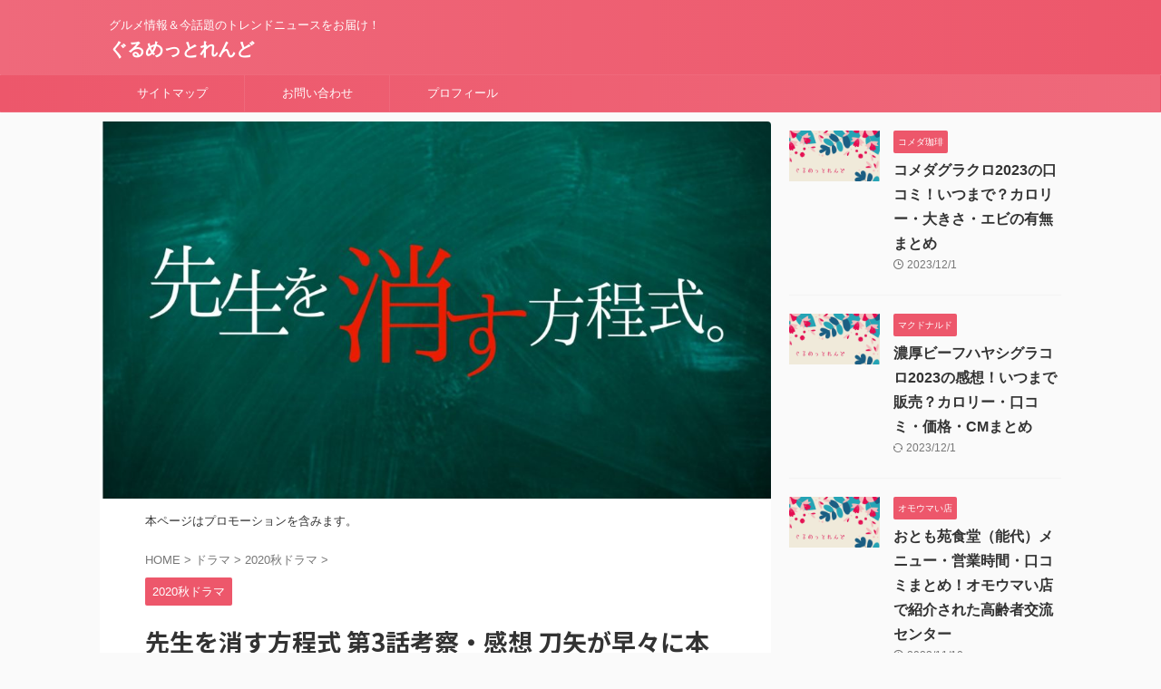

--- FILE ---
content_type: text/html; charset=UTF-8
request_url: https://tararira.com/senkesu3/
body_size: 20434
content:

<!DOCTYPE html>
<!--[if lt IE 7]>
<html class="ie6" lang="ja"> <![endif]-->
<!--[if IE 7]>
<html class="i7" lang="ja"> <![endif]-->
<!--[if IE 8]>
<html class="ie" lang="ja"> <![endif]-->
<!--[if gt IE 8]><!-->
<html lang="ja" class="s-navi-search-overlay ">
	<!--<![endif]-->
	<head prefix="og: http://ogp.me/ns# fb: http://ogp.me/ns/fb# article: http://ogp.me/ns/article#">
		
	<!-- Global site tag (gtag.js) - Google Analytics -->
	<script async src="https://www.googletagmanager.com/gtag/js?id=UA-147967936-4"></script>
	<script>
	  window.dataLayer = window.dataLayer || [];
	  function gtag(){dataLayer.push(arguments);}
	  gtag('js', new Date());

	  gtag('config', 'UA-147967936-4');
	</script>
			<meta charset="UTF-8" >
		<meta name="viewport" content="width=device-width,initial-scale=1.0,user-scalable=no,viewport-fit=cover">
		<meta name="format-detection" content="telephone=no" >
		<meta name="referrer" content="no-referrer-when-downgrade"/>

		
		<link rel="alternate" type="application/rss+xml" title="ぐるめっとれんど RSS Feed" href="https://tararira.com/feed/" />
		<link rel="pingback" href="https://tararira.com/xmlrpc.php" >
		<!--[if lt IE 9]>
		<script src="https://tararira.com/wp-content/themes/affinger/js/html5shiv.js"></script>
		<![endif]-->
				<meta name='robots' content='max-image-preview:large' />
<title>先生を消す方程式 第3話考察・感想 刀矢が早々に本性を表すということは…？ - ぐるめっとれんど</title>
<link rel='dns-prefetch' href='//ajax.googleapis.com' />
<link rel='dns-prefetch' href='//s.w.org' />
<link rel='dns-prefetch' href='//www.googletagmanager.com' />
<link rel='dns-prefetch' href='//pagead2.googlesyndication.com' />
		<script type="text/javascript">
			window._wpemojiSettings = {"baseUrl":"https:\/\/s.w.org\/images\/core\/emoji\/13.1.0\/72x72\/","ext":".png","svgUrl":"https:\/\/s.w.org\/images\/core\/emoji\/13.1.0\/svg\/","svgExt":".svg","source":{"concatemoji":"https:\/\/tararira.com\/wp-includes\/js\/wp-emoji-release.min.js?ver=5.8.1"}};
			!function(e,a,t){var n,r,o,i=a.createElement("canvas"),p=i.getContext&&i.getContext("2d");function s(e,t){var a=String.fromCharCode;p.clearRect(0,0,i.width,i.height),p.fillText(a.apply(this,e),0,0);e=i.toDataURL();return p.clearRect(0,0,i.width,i.height),p.fillText(a.apply(this,t),0,0),e===i.toDataURL()}function c(e){var t=a.createElement("script");t.src=e,t.defer=t.type="text/javascript",a.getElementsByTagName("head")[0].appendChild(t)}for(o=Array("flag","emoji"),t.supports={everything:!0,everythingExceptFlag:!0},r=0;r<o.length;r++)t.supports[o[r]]=function(e){if(!p||!p.fillText)return!1;switch(p.textBaseline="top",p.font="600 32px Arial",e){case"flag":return s([127987,65039,8205,9895,65039],[127987,65039,8203,9895,65039])?!1:!s([55356,56826,55356,56819],[55356,56826,8203,55356,56819])&&!s([55356,57332,56128,56423,56128,56418,56128,56421,56128,56430,56128,56423,56128,56447],[55356,57332,8203,56128,56423,8203,56128,56418,8203,56128,56421,8203,56128,56430,8203,56128,56423,8203,56128,56447]);case"emoji":return!s([10084,65039,8205,55357,56613],[10084,65039,8203,55357,56613])}return!1}(o[r]),t.supports.everything=t.supports.everything&&t.supports[o[r]],"flag"!==o[r]&&(t.supports.everythingExceptFlag=t.supports.everythingExceptFlag&&t.supports[o[r]]);t.supports.everythingExceptFlag=t.supports.everythingExceptFlag&&!t.supports.flag,t.DOMReady=!1,t.readyCallback=function(){t.DOMReady=!0},t.supports.everything||(n=function(){t.readyCallback()},a.addEventListener?(a.addEventListener("DOMContentLoaded",n,!1),e.addEventListener("load",n,!1)):(e.attachEvent("onload",n),a.attachEvent("onreadystatechange",function(){"complete"===a.readyState&&t.readyCallback()})),(n=t.source||{}).concatemoji?c(n.concatemoji):n.wpemoji&&n.twemoji&&(c(n.twemoji),c(n.wpemoji)))}(window,document,window._wpemojiSettings);
		</script>
		<style type="text/css">
img.wp-smiley,
img.emoji {
	display: inline !important;
	border: none !important;
	box-shadow: none !important;
	height: 1em !important;
	width: 1em !important;
	margin: 0 .07em !important;
	vertical-align: -0.1em !important;
	background: none !important;
	padding: 0 !important;
}
</style>
	<link rel='stylesheet' id='wp-block-library-css'  href='https://tararira.com/wp-includes/css/dist/block-library/style.min.css?ver=5.8.1' type='text/css' media='all' />
<style id='rinkerg-gutenberg-rinker-style-inline-css' type='text/css'>
.wp-block-create-block-block{background-color:#21759b;color:#fff;padding:2px}

</style>
<link rel='stylesheet' id='contact-form-7-css'  href='https://tararira.com/wp-content/plugins/contact-form-7/includes/css/styles.css?ver=5.5.6.1' type='text/css' media='all' />
<link rel='stylesheet' id='ez-toc-css'  href='https://tararira.com/wp-content/plugins/easy-table-of-contents/assets/css/screen.min.css?ver=2.0.80' type='text/css' media='all' />
<style id='ez-toc-inline-css' type='text/css'>
div#ez-toc-container .ez-toc-title {font-size: 120%;}div#ez-toc-container .ez-toc-title {font-weight: 500;}div#ez-toc-container ul li , div#ez-toc-container ul li a {font-size: 95%;}div#ez-toc-container ul li , div#ez-toc-container ul li a {font-weight: 500;}div#ez-toc-container nav ul ul li {font-size: 90%;}.ez-toc-box-title {font-weight: bold; margin-bottom: 10px; text-align: center; text-transform: uppercase; letter-spacing: 1px; color: #666; padding-bottom: 5px;position:absolute;top:-4%;left:5%;background-color: inherit;transition: top 0.3s ease;}.ez-toc-box-title.toc-closed {top:-25%;}
.ez-toc-container-direction {direction: ltr;}.ez-toc-counter ul {direction: ltr;counter-reset: item ;}.ez-toc-counter nav ul li a::before {content: counter(item, numeric) '. ';margin-right: .2em; counter-increment: item;flex-grow: 0;flex-shrink: 0;float: left; }.ez-toc-widget-direction {direction: ltr;}.ez-toc-widget-container ul {direction: ltr;counter-reset: item ;}.ez-toc-widget-container nav ul li a::before {content: counter(item, numeric) '. ';margin-right: .2em; counter-increment: item;flex-grow: 0;flex-shrink: 0;float: left; }
</style>
<link rel='stylesheet' id='yyi_rinker_stylesheet-css'  href='https://tararira.com/wp-content/plugins/yyi-rinker/css/style.css?v=1.11.1&#038;ver=5.8.1' type='text/css' media='all' />
<link rel='stylesheet' id='normalize-css'  href='https://tararira.com/wp-content/themes/affinger/css/normalize.css?ver=1.5.9' type='text/css' media='all' />
<link rel='stylesheet' id='st_svg-css'  href='https://tararira.com/wp-content/themes/affinger/st_svg/style.css?ver=5.8.1' type='text/css' media='all' />
<link rel='stylesheet' id='slick-css'  href='https://tararira.com/wp-content/themes/affinger/vendor/slick/slick.css?ver=1.8.0' type='text/css' media='all' />
<link rel='stylesheet' id='slick-theme-css'  href='https://tararira.com/wp-content/themes/affinger/vendor/slick/slick-theme.css?ver=1.8.0' type='text/css' media='all' />
<link rel='stylesheet' id='fonts-googleapis-notosansjp-css'  href='//fonts.googleapis.com/css?family=Noto+Sans+JP%3A400%2C700&#038;display=swap&#038;subset=japanese&#038;ver=5.8.1' type='text/css' media='all' />
<link rel='stylesheet' id='style-css'  href='https://tararira.com/wp-content/themes/affinger/style.css?ver=5.8.1' type='text/css' media='all' />
<link rel='stylesheet' id='child-style-css'  href='https://tararira.com/wp-content/themes/affinger-child/style.css?ver=5.8.1' type='text/css' media='all' />
<link rel='stylesheet' id='single-css'  href='https://tararira.com/wp-content/themes/affinger/st-rankcss.php' type='text/css' media='all' />
<link rel='stylesheet' id='wpel-style-css'  href='https://tararira.com/wp-content/plugins/wp-external-links/public/css/wpel.css?ver=2.63' type='text/css' media='all' />
<link rel='stylesheet' id='st-themecss-css'  href='https://tararira.com/wp-content/themes/affinger/st-themecss-loader.php?ver=5.8.1' type='text/css' media='all' />
<script type='text/javascript' src='//ajax.googleapis.com/ajax/libs/jquery/1.11.3/jquery.min.js?ver=1.11.3' id='jquery-js'></script>
<script type='text/javascript' src='https://tararira.com/wp-content/plugins/yyi-rinker/js/event-tracking.js?v=1.11.1' id='yyi_rinker_event_tracking_script-js'></script>
<link rel="https://api.w.org/" href="https://tararira.com/wp-json/" /><link rel="alternate" type="application/json" href="https://tararira.com/wp-json/wp/v2/posts/433" /><link rel='shortlink' href='https://tararira.com/?p=433' />
<link rel="alternate" type="application/json+oembed" href="https://tararira.com/wp-json/oembed/1.0/embed?url=https%3A%2F%2Ftararira.com%2Fsenkesu3%2F" />
<link rel="alternate" type="text/xml+oembed" href="https://tararira.com/wp-json/oembed/1.0/embed?url=https%3A%2F%2Ftararira.com%2Fsenkesu3%2F&#038;format=xml" />
<meta name="generator" content="Site Kit by Google 1.170.0" /><script type="text/javascript" language="javascript">
    var vc_pid = "887009759";
</script><script type="text/javascript" src="//aml.valuecommerce.com/vcdal.js" async></script><style>
.yyi-rinker-images {
    display: flex;
    justify-content: center;
    align-items: center;
    position: relative;

}
div.yyi-rinker-image img.yyi-rinker-main-img.hidden {
    display: none;
}

.yyi-rinker-images-arrow {
    cursor: pointer;
    position: absolute;
    top: 50%;
    display: block;
    margin-top: -11px;
    opacity: 0.6;
    width: 22px;
}

.yyi-rinker-images-arrow-left{
    left: -10px;
}
.yyi-rinker-images-arrow-right{
    right: -10px;
}

.yyi-rinker-images-arrow-left.hidden {
    display: none;
}

.yyi-rinker-images-arrow-right.hidden {
    display: none;
}
div.yyi-rinker-contents.yyi-rinker-design-tate  div.yyi-rinker-box{
    flex-direction: column;
}

div.yyi-rinker-contents.yyi-rinker-design-slim div.yyi-rinker-box .yyi-rinker-links {
    flex-direction: column;
}

div.yyi-rinker-contents.yyi-rinker-design-slim div.yyi-rinker-info {
    width: 100%;
}

div.yyi-rinker-contents.yyi-rinker-design-slim .yyi-rinker-title {
    text-align: center;
}

div.yyi-rinker-contents.yyi-rinker-design-slim .yyi-rinker-links {
    text-align: center;
}
div.yyi-rinker-contents.yyi-rinker-design-slim .yyi-rinker-image {
    margin: auto;
}

div.yyi-rinker-contents.yyi-rinker-design-slim div.yyi-rinker-info ul.yyi-rinker-links li {
	align-self: stretch;
}
div.yyi-rinker-contents.yyi-rinker-design-slim div.yyi-rinker-box div.yyi-rinker-info {
	padding: 0;
}
div.yyi-rinker-contents.yyi-rinker-design-slim div.yyi-rinker-box {
	flex-direction: column;
	padding: 14px 5px 0;
}

.yyi-rinker-design-slim div.yyi-rinker-box div.yyi-rinker-info {
	text-align: center;
}

.yyi-rinker-design-slim div.price-box span.price {
	display: block;
}

div.yyi-rinker-contents.yyi-rinker-design-slim div.yyi-rinker-info div.yyi-rinker-title a{
	font-size:16px;
}

div.yyi-rinker-contents.yyi-rinker-design-slim ul.yyi-rinker-links li.amazonkindlelink:before,  div.yyi-rinker-contents.yyi-rinker-design-slim ul.yyi-rinker-links li.amazonlink:before,  div.yyi-rinker-contents.yyi-rinker-design-slim ul.yyi-rinker-links li.rakutenlink:before, div.yyi-rinker-contents.yyi-rinker-design-slim ul.yyi-rinker-links li.yahoolink:before, div.yyi-rinker-contents.yyi-rinker-design-slim ul.yyi-rinker-links li.mercarilink:before {
	font-size:12px;
}

div.yyi-rinker-contents.yyi-rinker-design-slim ul.yyi-rinker-links li a {
	font-size: 13px;
}
.entry-content ul.yyi-rinker-links li {
	padding: 0;
}

div.yyi-rinker-contents .yyi-rinker-attention.attention_desing_right_ribbon {
    width: 89px;
    height: 91px;
    position: absolute;
    top: -1px;
    right: -1px;
    left: auto;
    overflow: hidden;
}

div.yyi-rinker-contents .yyi-rinker-attention.attention_desing_right_ribbon span {
    display: inline-block;
    width: 146px;
    position: absolute;
    padding: 4px 0;
    left: -13px;
    top: 12px;
    text-align: center;
    font-size: 12px;
    line-height: 24px;
    -webkit-transform: rotate(45deg);
    transform: rotate(45deg);
    box-shadow: 0 1px 3px rgba(0, 0, 0, 0.2);
}

div.yyi-rinker-contents .yyi-rinker-attention.attention_desing_right_ribbon {
    background: none;
}
.yyi-rinker-attention.attention_desing_right_ribbon .yyi-rinker-attention-after,
.yyi-rinker-attention.attention_desing_right_ribbon .yyi-rinker-attention-before{
display:none;
}
div.yyi-rinker-use-right_ribbon div.yyi-rinker-title {
    margin-right: 2rem;
}

				</style><meta name="robots" content="index, follow" />
<meta name="keywords" content="先生を消す方程式,第3話,考察,感想,あらすじ,ネタバレ,田中圭,義澤経男">
<meta name="thumbnail" content="https://tararira.com/wp-content/uploads/2020/10/senkesu.jpg">
<meta name="p:domain_verify" content="f2b82da45ee613628b4ca15358aac069"/>
<link rel="canonical" href="https://tararira.com/senkesu3/" />

<!-- Site Kit が追加した Google AdSense メタタグ -->
<meta name="google-adsense-platform-account" content="ca-host-pub-2644536267352236">
<meta name="google-adsense-platform-domain" content="sitekit.withgoogle.com">
<!-- Site Kit が追加した End Google AdSense メタタグ -->
<noscript><style>.lazyload[data-src]{display:none !important;}</style></noscript><style>.lazyload{background-image:none !important;}.lazyload:before{background-image:none !important;}</style>
<!-- Google AdSense スニペット (Site Kit が追加) -->
<script async="async" src="https://pagead2.googlesyndication.com/pagead/js/adsbygoogle.js?client=ca-pub-7886645442001765&amp;host=ca-host-pub-2644536267352236" crossorigin="anonymous" type="text/javascript"></script>

<!-- (ここまで) Google AdSense スニペット (Site Kit が追加) -->
<link rel="icon" href="https://tararira.com/wp-content/uploads/2021/10/cropped-icon-32x32.png" sizes="32x32" />
<link rel="icon" href="https://tararira.com/wp-content/uploads/2021/10/cropped-icon-192x192.png" sizes="192x192" />
<link rel="apple-touch-icon" href="https://tararira.com/wp-content/uploads/2021/10/cropped-icon-180x180.png" />
<meta name="msapplication-TileImage" content="https://tararira.com/wp-content/uploads/2021/10/cropped-icon-270x270.png" />
		<style type="text/css" id="wp-custom-css">
			.cv_btn {
    background-color: #ffbc61; /* ボタン背景色 */
    color: #fff; /* ボタン文字色 */
    box-shadow: 0 2px 5px 0 rgba(0,0,0,0.2);
    font-weight: bold;
    border-radius: 4px;
    max-width: 85%;
    margin: 0.5em auto;
    padding: 0;
    text-align: center;
    line-height: 2.5;
    transition: all .2s ease;
}

.cv_btn:hover {
    opacity: 0.8;
}

.cv_btn a {
    text-decoration: none !important;
    color: #fff !important;
    display: block;
    margin: 0;
    padding: 0.5em;
    position: relative;
    overflow: hidden;
}

.cv_btn a::before {
    display: block;
    position: absolute;
    z-index: 1;
    top: 50%;
    left: 50%;
    transform: scale(0) translateY(-50%) translateX(-50%);
    transform-origin: left top;
    border-radius: 50%;
    content: '';
    width: 10em;
    height: 10em;
    background-color: rgba(255, 255, 255, 50%);
    opacity: 0;
}

@keyframes plzTap {
    from { transform: scale(0) translateY(-50%) translateX(-50%); opacity: 1; }
    15%, 100% { transform: scale(1) translateY(-50%) translateX(-50%); opacity: 0; }
}

.cv_btn > img { float: left; }
.cv_btn::after{ content: ''; clear: left; }		</style>
				
<!-- OGP -->
	<meta property="og:locale" content="ja_JP">
	<meta property="fb:app_id" content="37915417768069">
	
<meta property="og:type" content="article">
<meta property="og:title" content="先生を消す方程式 第3話考察・感想 刀矢が早々に本性を表すということは…？">
<meta property="og:url" content="https://tararira.com/senkesu3/">
<meta property="og:description" content="スポンサーリンク 現在放送中の2020年秋ドラマ、「先生を消す方程式」はご覧になりましたか？ この記事では、「先生を消す方程式」第3話の考察をしています。 1分程度でサクッと読み終えられますので、続き">
<meta property="og:site_name" content="ぐるめっとれんど">
<meta property="og:image" content="https://tararira.com/wp-content/uploads/2020/10/senkesu.jpg">


	<meta property="article:published_time" content="2020-11-08T22:20:00+09:00" />
		<meta property="article:author" content="たらり" />

				<meta name="twitter:card" content="summary_large_image">
	
	<meta name="twitter:site" content="@tararirararara">
	<meta name="twitter:title" content="先生を消す方程式 第3話考察・感想 刀矢が早々に本性を表すということは…？">
	<meta name="twitter:description" content="スポンサーリンク 現在放送中の2020年秋ドラマ、「先生を消す方程式」はご覧になりましたか？ この記事では、「先生を消す方程式」第3話の考察をしています。 1分程度でサクッと読み終えられますので、続き">
	<meta name="twitter:image" content="https://tararira.com/wp-content/uploads/2020/10/senkesu.jpg">
<!-- /OGP -->
		


<script>
	(function (window, document, $, undefined) {
		'use strict';

		var SlideBox = (function () {
			/**
			 * @param $element
			 *
			 * @constructor
			 */
			function SlideBox($element) {
				this._$element = $element;
			}

			SlideBox.prototype.$content = function () {
				return this._$element.find('[data-st-slidebox-content]');
			};

			SlideBox.prototype.$toggle = function () {
				return this._$element.find('[data-st-slidebox-toggle]');
			};

			SlideBox.prototype.$icon = function () {
				return this._$element.find('[data-st-slidebox-icon]');
			};

			SlideBox.prototype.$text = function () {
				return this._$element.find('[data-st-slidebox-text]');
			};

			SlideBox.prototype.is_expanded = function () {
				return !!(this._$element.filter('[data-st-slidebox-expanded="true"]').length);
			};

			SlideBox.prototype.expand = function () {
				var self = this;

				this.$content().slideDown()
					.promise()
					.then(function () {
						var $icon = self.$icon();
						var $text = self.$text();

						$icon.removeClass($icon.attr('data-st-slidebox-icon-collapsed'))
							.addClass($icon.attr('data-st-slidebox-icon-expanded'))

						$text.text($text.attr('data-st-slidebox-text-expanded'))

						self._$element.removeClass('is-collapsed')
							.addClass('is-expanded');

						self._$element.attr('data-st-slidebox-expanded', 'true');
					});
			};

			SlideBox.prototype.collapse = function () {
				var self = this;

				this.$content().slideUp()
					.promise()
					.then(function () {
						var $icon = self.$icon();
						var $text = self.$text();

						$icon.removeClass($icon.attr('data-st-slidebox-icon-expanded'))
							.addClass($icon.attr('data-st-slidebox-icon-collapsed'))

						$text.text($text.attr('data-st-slidebox-text-collapsed'))

						self._$element.removeClass('is-expanded')
							.addClass('is-collapsed');

						self._$element.attr('data-st-slidebox-expanded', 'false');
					});
			};

			SlideBox.prototype.toggle = function () {
				if (this.is_expanded()) {
					this.collapse();
				} else {
					this.expand();
				}
			};

			SlideBox.prototype.add_event_listeners = function () {
				var self = this;

				this.$toggle().on('click', function (event) {
					self.toggle();
				});
			};

			SlideBox.prototype.initialize = function () {
				this.add_event_listeners();
			};

			return SlideBox;
		}());

		function on_ready() {
			var slideBoxes = [];

			$('[data-st-slidebox]').each(function () {
				var $element = $(this);
				var slideBox = new SlideBox($element);

				slideBoxes.push(slideBox);

				slideBox.initialize();
			});

			return slideBoxes;
		}

		$(on_ready);
	}(window, window.document, jQuery));
</script>


<script>
	jQuery(function(){
		jQuery("#toc_container:not(:has(ul ul))").addClass("only-toc");
		jQuery(".st-ac-box ul:has(.cat-item)").each(function(){
			jQuery(this).addClass("st-ac-cat");
		});
	});
</script>

<script>
	jQuery(function(){
						jQuery('.st-star').parent('.rankh4').css('padding-bottom','5px'); // スターがある場合のランキング見出し調整
	});
</script>



	<script>
		$(function() {
			$('.is-style-st-paragraph-kaiwa').wrapInner('<span class="st-paragraph-kaiwa-text">');
		});
	</script>

	<script>
		$(function() {
			$('.is-style-st-paragraph-kaiwa-b').wrapInner('<span class="st-paragraph-kaiwa-text">');
		});
	</script>

<script>
	/* 段落スタイルを調整 */
	$(function() {
		$( '[class^="is-style-st-paragraph-"],[class*=" is-style-st-paragraph-"]' ).wrapInner( '<span class="st-noflex"></span>' );
	});
</script>

	<script>
		jQuery(function($) {
			$("p:empty").remove();
		});
	</script>

			</head>
	<body class="post-template-default single single-post postid-433 single-format-standard not-front-page" >
				<div id="st-ami">
				<div id="wrapper" class="">
				<div id="wrapper-in">
					
<header id="">
	<div id="header-full">
		<div id="headbox-bg">
			<div id="headbox">

					<nav id="s-navi" class="pcnone" data-st-nav data-st-nav-type="normal">
		<dl class="acordion is-active" data-st-nav-primary>
			<dt class="trigger">
				<p class="acordion_button"><span class="op op-menu"><i class="st-fa st-svg-menu"></i></span></p>

				
									<div id="st-mobile-logo"></div>
				
				<!-- 追加メニュー -->
				
				<!-- 追加メニュー2 -->
				
			</dt>

			<dd class="acordion_tree">
				<div class="acordion_tree_content">

					

												<div class="menu-%e3%83%98%e3%83%83%e3%83%80%e3%83%bc-container"><ul id="menu-%e3%83%98%e3%83%83%e3%83%80%e3%83%bc" class="menu"><li id="menu-item-959" class="menu-item menu-item-type-post_type menu-item-object-page menu-item-959"><a href="https://tararira.com/sitemap/" data-wpel-link="internal"><span class="menu-item-label">サイトマップ</span></a></li>
<li id="menu-item-336" class="menu-item menu-item-type-post_type menu-item-object-page menu-item-336"><a href="https://tararira.com/contact-form/" data-wpel-link="internal"><span class="menu-item-label">お問い合わせ</span></a></li>
<li id="menu-item-224" class="menu-item menu-item-type-post_type menu-item-object-page menu-item-224"><a href="https://tararira.com/profile/" data-wpel-link="internal"><span class="menu-item-label">プロフィール</span></a></li>
</ul></div>						<div class="clear"></div>

					
				</div>
			</dd>

					</dl>

					</nav>

									<div id="header-l">
						
						<div id="st-text-logo">
							
    
		
			<!-- キャプション -->
			
				          		 	 <p class="descr sitenametop">
           		     	グルメ情報＆今話題のトレンドニュースをお届け！           			 </p>
				
			
			<!-- ロゴ又はブログ名 -->
			          		  <p class="sitename"><a href="https://tararira.com/" data-wpel-link="internal">
              		                  		    ぐるめっとれんど               		           		  </a></p>
        				<!-- ロゴ又はブログ名ここまで -->

		
	
						</div>
					</div><!-- /#header-l -->
				
				<div id="header-r" class="smanone">
					
				</div><!-- /#header-r -->

			</div><!-- /#headbox -->
		</div><!-- /#headbox-bg clearfix -->

		
		
		
		
			

<div id="gazou-wide">
			<div id="st-menubox">
			<div id="st-menuwide">
				<nav class="smanone clearfix"><ul id="menu-%e3%83%98%e3%83%83%e3%83%80%e3%83%bc-1" class="menu"><li class="menu-item menu-item-type-post_type menu-item-object-page menu-item-959"><a href="https://tararira.com/sitemap/" data-wpel-link="internal">サイトマップ</a></li>
<li class="menu-item menu-item-type-post_type menu-item-object-page menu-item-336"><a href="https://tararira.com/contact-form/" data-wpel-link="internal">お問い合わせ</a></li>
<li class="menu-item menu-item-type-post_type menu-item-object-page menu-item-224"><a href="https://tararira.com/profile/" data-wpel-link="internal">プロフィール</a></li>
</ul></nav>			</div>
		</div>
						<div id="st-headerbox">
				<div id="st-header">
				</div>
			</div>
			</div>
	
	</div><!-- #header-full -->

	





</header>

					<div id="content-w">

					
					
	
			<div id="st-header-post-under-box" class="st-header-post-no-data "
		     style="">
			<div class="st-dark-cover">
							</div>
		</div>
	
<div id="content" class="clearfix">
	<div id="contentInner">
		<main>
			<article>
									<div id="post-433" class="st-post post-433 post type-post status-publish format-standard has-post-thumbnail hentry category-2020autumn">
				
					
												<div class="st-eyecatch ">

					<img src="https://tararira.com/wp-content/plugins/lazy-load/images/1x1.trans.gif" data-lazy-src="https://tararira.com/wp-content/uploads/2020/10/senkesu.jpg" width="1024" height="576" class="attachment-full size-full wp-post-image" alt="先生を消す方程式" srcset="https://tararira.com/wp-content/uploads/2020/10/senkesu.jpg 1024w, https://tararira.com/wp-content/uploads/2020/10/senkesu-300x169.jpg 300w, https://tararira.com/wp-content/uploads/2020/10/senkesu-768x432.jpg 768w" sizes="(max-width: 1024px) 100vw, 1024px"><noscript><img width="1024" height="576" src="https://tararira.com/wp-content/uploads/2020/10/senkesu.jpg" class="attachment-full size-full wp-post-image" alt="先生を消す方程式" srcset="https://tararira.com/wp-content/uploads/2020/10/senkesu.jpg 1024w, https://tararira.com/wp-content/uploads/2020/10/senkesu-300x169.jpg 300w, https://tararira.com/wp-content/uploads/2020/10/senkesu-768x432.jpg 768w" sizes="(max-width: 1024px) 100vw, 1024px" /></noscript>
		
	</div>
					
																		<div id="text-2" class="st-widgets-box post-widgets-top widget_text">			<div class="textwidget"><p><font size="2px">本ページはプロモーションを含みます。</font></p>
</div>
		</div>											
					<!--ぱんくず -->
											<div
							id="breadcrumb">
							<ol itemscope itemtype="http://schema.org/BreadcrumbList">
								<li itemprop="itemListElement" itemscope itemtype="http://schema.org/ListItem">
									<a href="https://tararira.com" itemprop="item" data-wpel-link="internal">
										<span itemprop="name">HOME</span>
									</a>
									&gt;
									<meta itemprop="position" content="1"/>
								</li>

								
																	<li itemprop="itemListElement" itemscope itemtype="http://schema.org/ListItem">
										<a href="https://tararira.com/category/drama/" itemprop="item" data-wpel-link="internal">
											<span
												itemprop="name">ドラマ</span>
										</a>
										&gt;
										<meta itemprop="position" content="2"/>
									</li>
																										<li itemprop="itemListElement" itemscope itemtype="http://schema.org/ListItem">
										<a href="https://tararira.com/category/drama/2020autumn/" itemprop="item" data-wpel-link="internal">
											<span
												itemprop="name">2020秋ドラマ</span>
										</a>
										&gt;
										<meta itemprop="position" content="3"/>
									</li>
																								</ol>

													</div>
										<!--/ ぱんくず -->

					<!--ループ開始 -->
										
																									<p class="st-catgroup">
								<a href="https://tararira.com/category/drama/2020autumn/" title="View all posts in 2020秋ドラマ" rel="category tag" data-wpel-link="internal"><span class="catname st-catid10">2020秋ドラマ</span></a>							</p>
						
						<h1 class="entry-title">先生を消す方程式 第3話考察・感想 刀矢が早々に本性を表すということは…？</h1>

							<div class="blogbox ">
		<p><span class="kdate">
													<i class="st-fa st-svg-refresh"></i><time class="updated" datetime="2020-11-14T23:57:08+0900">2020年11月14日</time>
						</span></p>
	</div>
					
					
											<div class="st-sns-top">						
							
	
	<div class="sns st-sns-singular">
	<ul class="clearfix">
					<!--ツイートボタン-->
			<li class="twitter">
			<a rel="nofollow" onclick="window.open('//twitter.com/intent/tweet?url=https%3A%2F%2Ftararira.com%2Fsenkesu3%2F&text=%E5%85%88%E7%94%9F%E3%82%92%E6%B6%88%E3%81%99%E6%96%B9%E7%A8%8B%E5%BC%8F%20%E7%AC%AC3%E8%A9%B1%E8%80%83%E5%AF%9F%E3%83%BB%E6%84%9F%E6%83%B3%20%E5%88%80%E7%9F%A2%E3%81%8C%E6%97%A9%E3%80%85%E3%81%AB%E6%9C%AC%E6%80%A7%E3%82%92%E8%A1%A8%E3%81%99%E3%81%A8%E3%81%84%E3%81%86%E3%81%93%E3%81%A8%E3%81%AF%E2%80%A6%EF%BC%9F&via=tararirararara&tw_p=tweetbutton', '', 'width=500,height=450'); return false;"><i class="st-fa st-svg-twitter"></i><span class="snstext " >Twitter</span></a>
			</li>
		
					<!--シェアボタン-->
			<li class="facebook">
			<a href="//www.facebook.com/sharer.php?src=bm&amp;u=https%3A%2F%2Ftararira.com%2Fsenkesu3%2F&amp;t=%E5%85%88%E7%94%9F%E3%82%92%E6%B6%88%E3%81%99%E6%96%B9%E7%A8%8B%E5%BC%8F%20%E7%AC%AC3%E8%A9%B1%E8%80%83%E5%AF%9F%E3%83%BB%E6%84%9F%E6%83%B3%20%E5%88%80%E7%9F%A2%E3%81%8C%E6%97%A9%E3%80%85%E3%81%AB%E6%9C%AC%E6%80%A7%E3%82%92%E8%A1%A8%E3%81%99%E3%81%A8%E3%81%84%E3%81%86%E3%81%93%E3%81%A8%E3%81%AF%E2%80%A6%EF%BC%9F" target="_blank" rel="nofollow noopener external noreferrer" data-wpel-link="external" class="wpel-icon-right"><i class="st-fa st-svg-facebook"></i><span class="snstext " >Share</span>
			<span class="wpel-icon wpel-image wpel-icon-7"></span></a>
			</li>
		
					<!--ポケットボタン-->
			<li class="pocket">
			<a rel="nofollow" onclick="window.open('//getpocket.com/edit?url=https%3A%2F%2Ftararira.com%2Fsenkesu3%2F&title=%E5%85%88%E7%94%9F%E3%82%92%E6%B6%88%E3%81%99%E6%96%B9%E7%A8%8B%E5%BC%8F%20%E7%AC%AC3%E8%A9%B1%E8%80%83%E5%AF%9F%E3%83%BB%E6%84%9F%E6%83%B3%20%E5%88%80%E7%9F%A2%E3%81%8C%E6%97%A9%E3%80%85%E3%81%AB%E6%9C%AC%E6%80%A7%E3%82%92%E8%A1%A8%E3%81%99%E3%81%A8%E3%81%84%E3%81%86%E3%81%93%E3%81%A8%E3%81%AF%E2%80%A6%EF%BC%9F', '', 'width=500,height=350'); return false;"><i class="st-fa st-svg-get-pocket"></i><span class="snstext " >Pocket</span></a></li>
		
					<!--はてブボタン-->
			<li class="hatebu">
				<a href="//b.hatena.ne.jp/entry/https://tararira.com/senkesu3/" class="hatena-bookmark-button wpel-icon-right" data-hatena-bookmark-layout="simple" title="先生を消す方程式 第3話考察・感想 刀矢が早々に本性を表すということは…？" rel="nofollow external noopener noreferrer" data-wpel-link="external" target="_blank"><i class="st-fa st-svg-hateb"></i><span class="snstext " >Hatena</span>
				<span class="wpel-icon wpel-image wpel-icon-7"></span></a><script type="text/javascript" src="//b.st-hatena.com/js/bookmark_button.js" charset="utf-8" async="async"></script>

			</li>
		
		
					<!--LINEボタン-->
			<li class="line">
			<a href="//line.me/R/msg/text/?%E5%85%88%E7%94%9F%E3%82%92%E6%B6%88%E3%81%99%E6%96%B9%E7%A8%8B%E5%BC%8F%20%E7%AC%AC3%E8%A9%B1%E8%80%83%E5%AF%9F%E3%83%BB%E6%84%9F%E6%83%B3%20%E5%88%80%E7%9F%A2%E3%81%8C%E6%97%A9%E3%80%85%E3%81%AB%E6%9C%AC%E6%80%A7%E3%82%92%E8%A1%A8%E3%81%99%E3%81%A8%E3%81%84%E3%81%86%E3%81%93%E3%81%A8%E3%81%AF%E2%80%A6%EF%BC%9F%0Ahttps%3A%2F%2Ftararira.com%2Fsenkesu3%2F" target="_blank" rel="nofollow noopener external noreferrer" data-wpel-link="external" class="wpel-icon-right"><i class="st-fa st-svg-line" aria-hidden="true"></i><span class="snstext" >LINE</span><span class="wpel-icon wpel-image wpel-icon-7"></span></a>
			</li>
		
		
					<!--URLコピーボタン-->
			<li class="share-copy">
			<a href="#" rel="nofollow" data-st-copy-text="先生を消す方程式 第3話考察・感想 刀矢が早々に本性を表すということは…？ / https://tararira.com/senkesu3/"><i class="st-fa st-svg-clipboard"></i><span class="snstext" >URLコピー</span></a>
			</li>
		
	</ul>

	</div>

							</div>
					
					<div class="mainbox">
						<div id="nocopy" ><!-- コピー禁止エリアここから -->
							
							
																								<div id="custom_html-2" class="widget_text st-widgets-box pc-widgets-top widget_custom_html"><div class="textwidget custom-html-widget"><script async src="https://pagead2.googlesyndication.com/pagead/js/adsbygoogle.js"></script>
<!-- 記事タイトル上 -->
<ins class="adsbygoogle"
     style="display:block"
     data-ad-client="ca-pub-7886645442001765"
     data-ad-slot="3969459620"
     data-ad-format="auto"
     data-full-width-responsive="true"></ins>
<script>
     (adsbygoogle = window.adsbygoogle || []).push({});
</script></div></div>															
							<div class="entry-content">
								<p>現在放送中の2020年秋ドラマ、「先生を消す方程式」はご覧になりましたか？</p>
<p>この記事では、「先生を消す方程式」第3話の考察をしています。</p>
<p>1分程度でサクッと読み終えられますので、続きをどうぞ！</p>
<p>
</p>
<p>＼先生を消す方程式考察まとめ・人物考察はコチラ／<br />
				<a href="https://tararira.com/senkesu/" class="st-cardlink" data-wpel-link="internal">
				<div class="kanren st-cardbox" >
										<dl class="clearfix">
						<dt class="st-card-img">
																								<img src="https://tararira.com/wp-content/plugins/lazy-load/images/1x1.trans.gif" data-lazy-src="https://tararira.com/wp-content/uploads/2020/10/senkesu-150x150.jpg" width="150" height="150" class="attachment-st_thumb150 size-st_thumb150 wp-post-image" alt="先生を消す方程式" srcset="https://tararira.com/wp-content/uploads/2020/10/senkesu-150x150.jpg 150w, https://tararira.com/wp-content/uploads/2020/10/senkesu-100x100.jpg 100w" sizes="(max-width: 150px) 100vw, 150px"><noscript><img width="150" height="150" src="https://tararira.com/wp-content/uploads/2020/10/senkesu-150x150.jpg" class="attachment-st_thumb150 size-st_thumb150 wp-post-image" alt="先生を消す方程式" srcset="https://tararira.com/wp-content/uploads/2020/10/senkesu-150x150.jpg 150w, https://tararira.com/wp-content/uploads/2020/10/senkesu-100x100.jpg 100w" sizes="(max-width: 150px) 100vw, 150px" /></noscript>																					</dt>
						<dd>
															<h5 class="st-cardbox-t">【先生を消す方程式】全話・人物考察まとめ！先生は誰？</h5>
							
																						<p class="cardbox-more">続きを見る</p>
													</dd>
					</dl>
				</div>
				</a>
				</p>
<p>&nbsp;</p>
<div id="custom_html-8" class="widget_text widget-above-toc widget_custom_html"><div class="textwidget custom-html-widget"><div align="center"><font size="1" color="#EEE">スポンサーリンク</font></div>
<script async src="https://pagead2.googlesyndication.com/pagead/js/adsbygoogle.js?client=ca-pub-7886645442001765"
     crossorigin="anonymous"></script>
<!-- 目次上 -->
<ins class="adsbygoogle"
     style="display:block"
     data-ad-client="ca-pub-7886645442001765"
     data-ad-slot="4404573891"
     data-ad-format="auto"
     data-full-width-responsive="true"></ins>
<script>
     (adsbygoogle = window.adsbygoogle || []).push({});
</script></div></div>
		<div id="st_custom_html_widget-7" class="widget_text widget-above-toc widget_st_custom_html_widget">
		
		<div class="textwidget custom-html-widget">
			<ins id="zucks-widget-parent_c67b80ddf8"></ins>
<script type="text/javascript">
  (window.gZgokZoeQueue = (window.gZgokZoeQueue || [])).push({ frameId: "_c67b80ddf8" });
  (window.gZgokZoeWidgetQueue = (window.gZgokZoeWidgetQueue || [])).push({frameId: "_c67b80ddf8", parent: "#zucks-widget-parent_c67b80ddf8" });
</script>
<script src="https://j.zoe.zucks.net/zoe.min.js" defer></script>		</div>

		</div>
		<div id="ez-toc-container" class="ez-toc-v2_0_80 ez-toc-wrap-center counter-hierarchy ez-toc-counter ez-toc-grey ez-toc-container-direction">
<div class="ez-toc-title-container">
<p class="ez-toc-title" style="cursor:inherit">目次</p>
<span class="ez-toc-title-toggle"><a href="#" class="ez-toc-pull-right ez-toc-btn ez-toc-btn-xs ez-toc-btn-default ez-toc-toggle" aria-label="Toggle Table of Content"><span class="ez-toc-js-icon-con"><span class=""><span class="eztoc-hide" style="display:none;">Toggle</span><span class="ez-toc-icon-toggle-span"><svg style="fill: #999;color:#999" xmlns="http://www.w3.org/2000/svg" class="list-377408" width="20px" height="20px" viewBox="0 0 24 24" fill="none"><path d="M6 6H4v2h2V6zm14 0H8v2h12V6zM4 11h2v2H4v-2zm16 0H8v2h12v-2zM4 16h2v2H4v-2zm16 0H8v2h12v-2z" fill="currentColor"></path></svg><svg style="fill: #999;color:#999" class="arrow-unsorted-368013" xmlns="http://www.w3.org/2000/svg" width="10px" height="10px" viewBox="0 0 24 24" version="1.2" baseProfile="tiny"><path d="M18.2 9.3l-6.2-6.3-6.2 6.3c-.2.2-.3.4-.3.7s.1.5.3.7c.2.2.4.3.7.3h11c.3 0 .5-.1.7-.3.2-.2.3-.5.3-.7s-.1-.5-.3-.7zM5.8 14.7l6.2 6.3 6.2-6.3c.2-.2.3-.5.3-.7s-.1-.5-.3-.7c-.2-.2-.4-.3-.7-.3h-11c-.3 0-.5.1-.7.3-.2.2-.3.5-.3.7s.1.5.3.7z"/></svg></span></span></span></a></span></div>
<nav><ul class='ez-toc-list ez-toc-list-level-1 ' ><li class='ez-toc-page-1 ez-toc-heading-level-2'><a class="ez-toc-link ez-toc-heading-1" href="#%E5%85%88%E7%94%9F%E3%82%92%E6%B6%88%E3%81%99%E6%96%B9%E7%A8%8B%E5%BC%8F_%E7%AC%AC3%E8%A9%B1%E8%80%83%E5%AF%9F_%E4%BA%88%E5%91%8A%E5%8B%95%E7%94%BB%E3%81%AE%E8%AC%8E">先生を消す方程式 第3話考察 予告動画の謎</a></li><li class='ez-toc-page-1 ez-toc-heading-level-2'><a class="ez-toc-link ez-toc-heading-2" href="#%E5%85%88%E7%94%9F%E3%82%92%E6%B6%88%E3%81%99%E6%96%B9%E7%A8%8B%E5%BC%8F_%E7%AC%AC3%E8%A9%B1%E8%80%83%E5%AF%9F_%E8%AC%8E%E3%81%A8%E4%BC%8F%E7%B7%9A">先生を消す方程式 第3話考察 謎と伏線</a></li><li class='ez-toc-page-1 ez-toc-heading-level-2'><a class="ez-toc-link ez-toc-heading-3" href="#%E5%85%88%E7%94%9F%E3%82%92%E6%B6%88%E3%81%99%E6%96%B9%E7%A8%8B%E5%BC%8F_%E7%AC%AC3%E8%A9%B1%E8%80%83%E5%AF%9F%E3%83%BB%E6%84%9F%E6%83%B3%E3%81%BE%E3%81%A8%E3%82%81">先生を消す方程式 第3話考察・感想まとめ</a></li></ul></nav></div>
<h2><span class="ez-toc-section" id="%E5%85%88%E7%94%9F%E3%82%92%E6%B6%88%E3%81%99%E6%96%B9%E7%A8%8B%E5%BC%8F_%E7%AC%AC3%E8%A9%B1%E8%80%83%E5%AF%9F_%E4%BA%88%E5%91%8A%E5%8B%95%E7%94%BB%E3%81%AE%E8%AC%8E"></span><span class="st-dash-design"><span id="_1">先生を消す方程式 第3話考察 予告動画の謎</span></span><span class="ez-toc-section-end"></span></h2>
<blockquote class="twitter-tweet">
<p dir="ltr" lang="ja">【第3話予告。】<a href="https://twitter.com/hashtag/%E5%85%88%E7%94%9F%E3%82%92%E6%B6%88%E3%81%99%E6%96%B9%E7%A8%8B%E5%BC%8F?src=hash&amp;ref_src=twsrc%5Etfw" data-wpel-link="external" target="_blank" rel="nofollow external noopener noreferrer" class="wpel-icon-right">#先生を消す方程式<span class="wpel-icon wpel-image wpel-icon-7"></span></a>。<br />
第３話の予告映像が到着&#x203c;&#xfe0f;</p>
<p>友達の次は、恋&#x1f493;の方程式！<br />
恋人のために…好きな人のために…想いが大暴走！？</p>
<p>気になるシーンが盛りだくさん&#x1f633;<br />
うずきながら土曜日をお待ちあれ！<a href="https://twitter.com/hashtag/%E7%AC%AC3%E8%A9%B1?src=hash&amp;ref_src=twsrc%5Etfw" data-wpel-link="external" target="_blank" rel="nofollow external noopener noreferrer" class="wpel-icon-right">#第3話<span class="wpel-icon wpel-image wpel-icon-7"></span></a><a href="https://twitter.com/hashtag/11%E6%9C%8814%E6%97%A5%E3%82%88%E3%82%8B11%E6%99%82?src=hash&amp;ref_src=twsrc%5Etfw" data-wpel-link="external" target="_blank" rel="nofollow external noopener noreferrer" class="wpel-icon-right">#11月14日よる11時<span class="wpel-icon wpel-image wpel-icon-7"></span></a><a href="https://twitter.com/hashtag/%E3%81%9B%E3%82%93%E3%81%91%E3%81%99?src=hash&amp;ref_src=twsrc%5Etfw" data-wpel-link="external" target="_blank" rel="nofollow external noopener noreferrer" class="wpel-icon-right">#せんけす<span class="wpel-icon wpel-image wpel-icon-7"></span></a><a href="https://twitter.com/hashtag/%E7%94%B0%E4%B8%AD%E5%9C%AD?src=hash&amp;ref_src=twsrc%5Etfw" data-wpel-link="external" target="_blank" rel="nofollow external noopener noreferrer" class="wpel-icon-right">#田中圭<span class="wpel-icon wpel-image wpel-icon-7"></span></a><a href="https://twitter.com/hashtag/%E5%B1%B1%E7%94%B0%E8%A3%95%E8%B2%B4?src=hash&amp;ref_src=twsrc%5Etfw" data-wpel-link="external" target="_blank" rel="nofollow external noopener noreferrer" class="wpel-icon-right">#山田裕貴<span class="wpel-icon wpel-image wpel-icon-7"></span></a><a href="https://twitter.com/hashtag/%E6%9D%BE%E6%9C%AC%E3%81%BE%E3%82%8A%E3%81%8B?src=hash&amp;ref_src=twsrc%5Etfw" data-wpel-link="external" target="_blank" rel="nofollow external noopener noreferrer" class="wpel-icon-right">#松本まりか<span class="wpel-icon wpel-image wpel-icon-7"></span></a><a href="https://twitter.com/hashtag/%E9%AB%98%E6%A9%8B%E6%96%87%E5%93%89?src=hash&amp;ref_src=twsrc%5Etfw" data-wpel-link="external" target="_blank" rel="nofollow external noopener noreferrer" class="wpel-icon-right">#高橋文哉<span class="wpel-icon wpel-image wpel-icon-7"></span></a> <a href="https://t.co/WkUM2C2qaJ" data-wpel-link="external" target="_blank" rel="nofollow external noopener noreferrer" class="wpel-icon-right">pic.twitter.com/WkUM2C2qaJ<span class="wpel-icon wpel-image wpel-icon-7"></span></a></p>
<p>— 土曜ナイトドラマ『先生を消す方程式。』テレビ朝日公式 (@senkesu5) <a href="https://twitter.com/senkesu5/status/1325212806099005440?ref_src=twsrc%5Etfw" data-wpel-link="external" target="_blank" rel="nofollow external noopener noreferrer" class="wpel-icon-right">November 7, 2020<span class="wpel-icon wpel-image wpel-icon-7"></span></a></p></blockquote>
<p><script async src="https://platform.twitter.com/widgets.js" charset="utf-8"></script></p>
<p>第3話の予告動画の謎は、わかりやすかったですね！</p>
<p>満月の背景に、暗号が浮かび上がりました。</p>
<blockquote>
<p>night shoes →　作るよ<br />
night target →　止まるよ<br />
night station→　<span class="hutoaka">????</span></p>
</blockquote>
<p>&nbsp;</p>
<h3>暗号考察</h3>
<p>まずは単純に、登場する英単語を和訳します。</p>
<div class="clip-memobox " style="background:#FFF3E0;color:#000000;"><div class="clip-fonticon" style="color:#FFA726;border-color:#FFA726;"><i class="st-fa fa-lightbulb-o st-css-no" aria-hidden="true"></i></div><div class="clip-memotext"><p style="color:#000000;">
<p>night  =夜（よる）<br />
shoes =靴（くつ）<br />
target =的（まと）<br />
station=駅（えき）</p>
</p></div></div>
<p>つまり…</p>
<h4>night shoes →　作るよ</h4>
<p>night  =夜（よる）　shoes =靴（くつ）</p>
<p>右から読むと、「つくるよ」。</p>
<h4>night target →　止まるよ</h4>
<p>night  =夜（よる）　target =的（まと）</p>
<p>同じく右から読むと、「とまるよ」。</p>
<h4>night station→　<span class="hutoaka">????</span></h4>
<p>night  =夜（よる）　station=駅（えき）</p>
<p>同じく右から読むと、「きえるよ」。</p>
<p>つまり、最後は<span class="hutoaka">「消えるよ」</span>。</p>
<p>&nbsp;</p>
<h3>満月の画像</h3>
<p>満月の画像に「消えるよ」…。</p>
<p><span class="hutoaka">「月が消える」</span>ということでしょうか。</p>
<p>月という漢字がそのまま名前に入っている人物は今のところ見当たりませんが、何を指すのでしょうか？</p>
<p>第3話で、誰かが消えてしまうのでしょうか…。</p>
<p>↓</p>
<p>義澤が自殺に見せかけて消されかけましたが、生還しましたね！</p>
<p>これは、暗号通りにならなかったということでいいのでしょうか…？</p>
<p>
人物考察は<a href="https://tararira.com/senkesu/" data-wpel-link="internal">コチラ</a>↓<br />
				<a href="https://tararira.com/senkesu/" class="st-cardlink" data-wpel-link="internal">
				<div class="kanren st-cardbox" >
										<dl class="clearfix">
						<dt class="st-card-img">
																								<img src="https://tararira.com/wp-content/plugins/lazy-load/images/1x1.trans.gif" data-lazy-src="https://tararira.com/wp-content/uploads/2020/10/senkesu-150x150.jpg" width="150" height="150" class="attachment-st_thumb150 size-st_thumb150 wp-post-image" alt="先生を消す方程式" srcset="https://tararira.com/wp-content/uploads/2020/10/senkesu-150x150.jpg 150w, https://tararira.com/wp-content/uploads/2020/10/senkesu-100x100.jpg 100w" sizes="(max-width: 150px) 100vw, 150px"><noscript><img width="150" height="150" src="https://tararira.com/wp-content/uploads/2020/10/senkesu-150x150.jpg" class="attachment-st_thumb150 size-st_thumb150 wp-post-image" alt="先生を消す方程式" srcset="https://tararira.com/wp-content/uploads/2020/10/senkesu-150x150.jpg 150w, https://tararira.com/wp-content/uploads/2020/10/senkesu-100x100.jpg 100w" sizes="(max-width: 150px) 100vw, 150px" /></noscript>																					</dt>
						<dd>
															<h5 class="st-cardbox-t">【先生を消す方程式】全話・人物考察まとめ！先生は誰？</h5>
							
																						<p class="cardbox-more">続きを見る</p>
													</dd>
					</dl>
				</div>
				</a>
				</p>
<div class="st-h-ad"><div align="center"><font size="1" color="#EEE">スポンサーリンク</font></div>
<script async src="https://pagead2.googlesyndication.com/pagead/js/adsbygoogle.js"></script>
<ins class="adsbygoogle"
     style="display:block; text-align:center;"
     data-ad-layout="in-article"
     data-ad-format="fluid"
     data-ad-client="ca-pub-7886645442001765"
     data-ad-slot="3581929892"></ins>
<script>
     (adsbygoogle = window.adsbygoogle || []).push({});
</script></div><h2><span class="ez-toc-section" id="%E5%85%88%E7%94%9F%E3%82%92%E6%B6%88%E3%81%99%E6%96%B9%E7%A8%8B%E5%BC%8F_%E7%AC%AC3%E8%A9%B1%E8%80%83%E5%AF%9F_%E8%AC%8E%E3%81%A8%E4%BC%8F%E7%B7%9A"></span>先生を消す方程式 第3話考察 謎と伏線<span class="ez-toc-section-end"></span></h2>
<h3>刀矢は妹を殺していた？</h3>
<p>刀矢（高橋文哉）が父親と話しているシーンで、もし義澤を消してしまっても、その事実をもみ消すように伝えています。</p>
<p>その際、<span class="st-mymarker-s">父親に頼まれてずっと嘘をついている</span>のに、と言いながら背後の仏壇に目をやり、回想シーンへ。</p>
<p>刀矢の妹と思われる幼い女の子が海沿いに立っていて、刀矢が後ろから突き落としていましたね。</p>
<p>靴が浮かび、また現在にシーンが戻り、仏壇の写真は先ほどの女の子…。</p>
<p><span class="st-mymarker-s">妹を殺したのは刀矢だが、事故として処理した</span>ということでしょうか。</p>
<h3>刀矢が弓にかけた言葉</h3>
<blockquote>
<p>親が子どもに無償の愛を与えるわけじゃない<br />
親なんか信じるな<br />
親は子どもが利用するものだ</p>
</blockquote>
<p>この発言から、刀矢は基本的に親を信用していないことがわかります。</p>
<p>義澤を消した場合の後始末を頼んでいることからも、思いきり利用しようとしていますね。</p>
<p>単純に刀矢の妹の事件を事故として処理した件のことなのか、ほかにもあるのか…。</p>
<p>調べれば調べる程気になると義澤が言っている通り、闇が深そうです。</p>
<h3>伊吹命の役割</h3>
<p>登校拒否はやめたようで、今週は普通に登校していましたね。</p>
<p>義澤に買収され、話した<span class="st-mymarker-s">刀矢、弓、力、薙の情報</span>が気になります。</p>
<p>反応からも現時点では義澤の味方のようですが、十分にどんでん返しもあり得る世界。</p>
<p>命は一体何をどこまで知っているのでしょうか…？</p>
<h3>刀矢が早々に自爆</h3>
<p>第六話の終わりでは、刀矢が本性を見せてしまっています。</p>
<p>ということは、やはり刀矢は黒幕の中でも一端…？</p>
<p>そもそも、なぜ義澤を消すことになったのかについては、まだ納得のいく理由がないように感じています。</p>
<p>クラスの担任を追い出すだけのような、軽いものではないですし…。</p>
<p>頼田が最初から義澤のことを知っていて、静を突き落とした犯人であることがばれたら困るから消そう、ということなら理屈はわかるのですが。</p>
<p>
</p>
<div class="st-h-ad"><div align="center"><font size="1" color="#EEE">スポンサーリンク</font></div>
<script async src="https://pagead2.googlesyndication.com/pagead/js/adsbygoogle.js"></script>
<ins class="adsbygoogle"
     style="display:block; text-align:center;"
     data-ad-layout="in-article"
     data-ad-format="fluid"
     data-ad-client="ca-pub-7886645442001765"
     data-ad-slot="3581929892"></ins>
<script>
     (adsbygoogle = window.adsbygoogle || []).push({});
</script></div><h2><span class="ez-toc-section" id="%E5%85%88%E7%94%9F%E3%82%92%E6%B6%88%E3%81%99%E6%96%B9%E7%A8%8B%E5%BC%8F_%E7%AC%AC3%E8%A9%B1%E8%80%83%E5%AF%9F%E3%83%BB%E6%84%9F%E6%83%B3%E3%81%BE%E3%81%A8%E3%82%81"></span>先生を消す方程式 第3話考察・感想まとめ<span class="ez-toc-section-end"></span></h2>
<p>第3話がでは、あまりに直接的な手法で義澤を消そうとしたことに驚きました。</p>
<p>頼田はクッションで窒息死させようと試みるし、生徒たちは首吊りを装って消そうとするし…。</p>
<p>もう少しスマートな方法で陥れるものと思っていたので、個人的には少し残念な気持ちも。</p>
<p>また来週は森で穴を掘って義澤を埋める…？など、物理攻撃が続きそうです。</p>
<p>謎の方に着目して、来週の放送を楽しみに待ちます！</p>
							</div>
						</div><!-- コピー禁止エリアここまで -->

												
					<div class="adbox">
				
							
	
									<div style="padding-top:10px;">
						
		
	
					</div>
							</div>
			

																					
		<div id="st_custom_html_widget-3" class="widget_text st-widgets-box post-widgets-bottom widget_st_custom_html_widget">
		
		<div class="textwidget custom-html-widget">
			<div class="cirqua-ad-box" style="display: none;">
<div class="cirqua-header-box">
<div class="cirqua-header-title">おすすめ記事</div>
</div>
<div style="display: flex; padding: 0 2%;">
<div class="cirqua-slot" data-slot-id="WdD1ThEn" style="display: none;"></div>
<div class="cirqua-slot" data-slot-id="jqu64yHp" style="display: none;"></div>
</div>
<div style="display: flex; padding: 0 2%;">
<div class="cirqua-slot" data-slot-id="5a95J5RT" style="display: none;"></div>
<div class="cirqua-slot" data-slot-id="YF0ZmLnQ" style="display: none;"></div>
</div>
<div style="display: flex; padding: 0 2%;">
<div class="cirqua-slot" data-slot-id="sVpqnHuc" style="display: none;"></div>
<div class="cirqua-slot" data-slot-id="pWCxFhOu" style="display: none;"></div>
</div>
</div>
<script src="https://crs.adapf.com/cirqua.js?id=4GJgv0KU" id="cirqua-jssdk"></script>		</div>

		</div>
		
		<div id="st_custom_html_widget-4" class="widget_text st-widgets-box post-widgets-bottom widget_st_custom_html_widget">
		
		<div class="textwidget custom-html-widget">
			<ins id="zucks-widget-parent_65403e19a0"></ins>
<script type="text/javascript">
  (window.gZgokZoeQueue = (window.gZgokZoeQueue || [])).push({ frameId: "_65403e19a0" });
  (window.gZgokZoeWidgetQueue = (window.gZgokZoeWidgetQueue || [])).push({frameId: "_65403e19a0", parent: "#zucks-widget-parent_65403e19a0" });
</script>
<script src="https://j.zoe.zucks.net/zoe.min.js" defer></script>		</div>

		</div>
		
		<div id="st_custom_html_widget-2" class="widget_text st-widgets-box post-widgets-bottom widget_st_custom_html_widget">
		
		<div class="textwidget custom-html-widget">
			<div id="csw_block"></div>
<script async>
  (function(d,s,o,f,p,c,t){c=d.createElement(s);c.type='text/javascript';c.charset='UTF-8';c.async=true;c.src=o+f+'?i='+p;t=d.getElementsByTagName(s)[0];t.parentNode.insertBefore(c,t);})(document,'script','//client.contents-search-windows.com/','csw_cl_b.js','PvDrCs3xqAJxvGBF')
</script>		</div>

		</div>
		
		<div id="st_custom_html_widget-6" class="widget_text st-widgets-box post-widgets-bottom widget_st_custom_html_widget">
		
		<div class="textwidget custom-html-widget">
			<script src='https://fam-8.net/ad/js/fam8-tagify.min.js'></script>
<div id= 'div_fam8_async_47978_3'>
<script language='javascript'>fam8_js_async('https://fam-8.net/ad', '_site=9009&_loc=47978&_mstype=3');</script>
</div>		</div>

		</div>
		<div id="custom_html-7" class="widget_text st-widgets-box post-widgets-bottom widget_custom_html"><div class="textwidget custom-html-widget"><script async src="https://pagead2.googlesyndication.com/pagead/js/adsbygoogle.js?client=ca-pub-7886645442001765"
     crossorigin="anonymous"></script>
<ins class="adsbygoogle"
     style="display:block"
     data-ad-format="autorelaxed"
     data-ad-client="ca-pub-7886645442001765"
     data-ad-slot="1895270755"></ins>
<script>
     (adsbygoogle = window.adsbygoogle || []).push({});
</script></div></div>													
					</div><!-- .mainboxここまで -->

																
					
					
	
	<div class="sns st-sns-singular">
	<ul class="clearfix">
					<!--ツイートボタン-->
			<li class="twitter">
			<a rel="nofollow" onclick="window.open('//twitter.com/intent/tweet?url=https%3A%2F%2Ftararira.com%2Fsenkesu3%2F&text=%E5%85%88%E7%94%9F%E3%82%92%E6%B6%88%E3%81%99%E6%96%B9%E7%A8%8B%E5%BC%8F%20%E7%AC%AC3%E8%A9%B1%E8%80%83%E5%AF%9F%E3%83%BB%E6%84%9F%E6%83%B3%20%E5%88%80%E7%9F%A2%E3%81%8C%E6%97%A9%E3%80%85%E3%81%AB%E6%9C%AC%E6%80%A7%E3%82%92%E8%A1%A8%E3%81%99%E3%81%A8%E3%81%84%E3%81%86%E3%81%93%E3%81%A8%E3%81%AF%E2%80%A6%EF%BC%9F&via=tararirararara&tw_p=tweetbutton', '', 'width=500,height=450'); return false;"><i class="st-fa st-svg-twitter"></i><span class="snstext " >Twitter</span></a>
			</li>
		
					<!--シェアボタン-->
			<li class="facebook">
			<a href="//www.facebook.com/sharer.php?src=bm&amp;u=https%3A%2F%2Ftararira.com%2Fsenkesu3%2F&amp;t=%E5%85%88%E7%94%9F%E3%82%92%E6%B6%88%E3%81%99%E6%96%B9%E7%A8%8B%E5%BC%8F%20%E7%AC%AC3%E8%A9%B1%E8%80%83%E5%AF%9F%E3%83%BB%E6%84%9F%E6%83%B3%20%E5%88%80%E7%9F%A2%E3%81%8C%E6%97%A9%E3%80%85%E3%81%AB%E6%9C%AC%E6%80%A7%E3%82%92%E8%A1%A8%E3%81%99%E3%81%A8%E3%81%84%E3%81%86%E3%81%93%E3%81%A8%E3%81%AF%E2%80%A6%EF%BC%9F" target="_blank" rel="nofollow noopener external noreferrer" data-wpel-link="external" class="wpel-icon-right"><i class="st-fa st-svg-facebook"></i><span class="snstext " >Share</span>
			<span class="wpel-icon wpel-image wpel-icon-7"></span></a>
			</li>
		
					<!--ポケットボタン-->
			<li class="pocket">
			<a rel="nofollow" onclick="window.open('//getpocket.com/edit?url=https%3A%2F%2Ftararira.com%2Fsenkesu3%2F&title=%E5%85%88%E7%94%9F%E3%82%92%E6%B6%88%E3%81%99%E6%96%B9%E7%A8%8B%E5%BC%8F%20%E7%AC%AC3%E8%A9%B1%E8%80%83%E5%AF%9F%E3%83%BB%E6%84%9F%E6%83%B3%20%E5%88%80%E7%9F%A2%E3%81%8C%E6%97%A9%E3%80%85%E3%81%AB%E6%9C%AC%E6%80%A7%E3%82%92%E8%A1%A8%E3%81%99%E3%81%A8%E3%81%84%E3%81%86%E3%81%93%E3%81%A8%E3%81%AF%E2%80%A6%EF%BC%9F', '', 'width=500,height=350'); return false;"><i class="st-fa st-svg-get-pocket"></i><span class="snstext " >Pocket</span></a></li>
		
					<!--はてブボタン-->
			<li class="hatebu">
				<a href="//b.hatena.ne.jp/entry/https://tararira.com/senkesu3/" class="hatena-bookmark-button wpel-icon-right" data-hatena-bookmark-layout="simple" title="先生を消す方程式 第3話考察・感想 刀矢が早々に本性を表すということは…？" rel="nofollow external noopener noreferrer" data-wpel-link="external" target="_blank"><i class="st-fa st-svg-hateb"></i><span class="snstext " >Hatena</span>
				<span class="wpel-icon wpel-image wpel-icon-7"></span></a><script type="text/javascript" src="//b.st-hatena.com/js/bookmark_button.js" charset="utf-8" async="async"></script>

			</li>
		
		
					<!--LINEボタン-->
			<li class="line">
			<a href="//line.me/R/msg/text/?%E5%85%88%E7%94%9F%E3%82%92%E6%B6%88%E3%81%99%E6%96%B9%E7%A8%8B%E5%BC%8F%20%E7%AC%AC3%E8%A9%B1%E8%80%83%E5%AF%9F%E3%83%BB%E6%84%9F%E6%83%B3%20%E5%88%80%E7%9F%A2%E3%81%8C%E6%97%A9%E3%80%85%E3%81%AB%E6%9C%AC%E6%80%A7%E3%82%92%E8%A1%A8%E3%81%99%E3%81%A8%E3%81%84%E3%81%86%E3%81%93%E3%81%A8%E3%81%AF%E2%80%A6%EF%BC%9F%0Ahttps%3A%2F%2Ftararira.com%2Fsenkesu3%2F" target="_blank" rel="nofollow noopener external noreferrer" data-wpel-link="external" class="wpel-icon-right"><i class="st-fa st-svg-line" aria-hidden="true"></i><span class="snstext" >LINE</span><span class="wpel-icon wpel-image wpel-icon-7"></span></a>
			</li>
		
		
					<!--URLコピーボタン-->
			<li class="share-copy">
			<a href="#" rel="nofollow" data-st-copy-text="先生を消す方程式 第3話考察・感想 刀矢が早々に本性を表すということは…？ / https://tararira.com/senkesu3/"><i class="st-fa st-svg-clipboard"></i><span class="snstext" >URLコピー</span></a>
			</li>
		
	</ul>

	</div>

											
											<p class="tagst">
							<i class="st-fa st-svg-folder-open-o" aria-hidden="true"></i>-<a href="https://tararira.com/category/drama/2020autumn/" rel="category tag" data-wpel-link="internal">2020秋ドラマ</a><br/>
													</p>
					
					<aside>
						<p class="author" style="display:none;"><a href="https://tararira.com/kanri/kanrinin/" title="たらり" class="vcard author" data-wpel-link="internal"><span class="fn">author</span></a></p>
																		<!--ループ終了-->

																					<hr class="hrcss" />

<div id="comments">
     	<div id="respond" class="comment-respond">
		<h3 id="reply-title" class="comment-reply-title">comment <small><a rel="nofollow" id="cancel-comment-reply-link" href="/senkesu3/#respond" style="display:none;" data-wpel-link="internal">コメントをキャンセル</a></small></h3><form action="https://tararira.com/wp-comments-post.php" method="post" id="commentform" class="comment-form"><p class="comment-notes"><span id="email-notes">メールアドレスが公開されることはありません。</span> <span class="required">*</span> が付いている欄は必須項目です</p><p class="comment-form-comment"><label for="comment">コメント</label> <textarea id="comment" name="comment" cols="45" rows="8" maxlength="65525" required="required"></textarea></p><p class="comment-form-author"><label for="author">名前 <span class="required">*</span></label> <input id="author" name="author" type="text" value="" size="30" maxlength="245" required='required' /></p>
<p class="comment-form-email"><label for="email">メール <span class="required">*</span></label> <input id="email" name="email" type="text" value="" size="30" maxlength="100" aria-describedby="email-notes" required='required' /></p>
<p class="comment-form-url"><label for="url">サイト</label> <input id="url" name="url" type="text" value="" size="30" maxlength="200" /></p>
<p class="comment-form-cookies-consent"><input id="wp-comment-cookies-consent" name="wp-comment-cookies-consent" type="checkbox" value="yes" /> <label for="wp-comment-cookies-consent">次回のコメントで使用するためブラウザーに自分の名前、メールアドレス、サイトを保存する。</label></p>
<p><img src="[data-uri]" alt="CAPTCHA" data-src="https://tararira.com/wp-content/siteguard/680030262.png" decoding="async" class="lazyload"><noscript><img src="https://tararira.com/wp-content/siteguard/680030262.png" alt="CAPTCHA" data-eio="l"></noscript></p><p><label for="siteguard_captcha">上に表示された文字を入力してください。</label><br /><input type="text" name="siteguard_captcha" id="siteguard_captcha" class="input" value="" size="10" aria-required="true" /><input type="hidden" name="siteguard_captcha_prefix" id="siteguard_captcha_prefix" value="680030262" /></p><p class="form-submit"><input name="submit" type="submit" id="submit" class="submit" value="送信" /> <input type='hidden' name='comment_post_ID' value='433' id='comment_post_ID' />
<input type='hidden' name='comment_parent' id='comment_parent' value='0' />
</p><p style="display: none;"><input type="hidden" id="akismet_comment_nonce" name="akismet_comment_nonce" value="dadf3f1a5e" /></p><p style="display: none !important;" class="akismet-fields-container" data-prefix="ak_"><label>&#916;<textarea name="ak_hp_textarea" cols="45" rows="8" maxlength="100"></textarea></label><input type="hidden" id="ak_js_1" name="ak_js" value="60"/><script>document.getElementById( "ak_js_1" ).setAttribute( "value", ( new Date() ).getTime() );</script></p></form>	</div><!-- #respond -->
	</div>


<!-- END singer -->
													
						<!--関連記事-->
						
	
	<h4 class="point"><span class="point-in">関連記事</span></h4>

	
<div class="kanren" data-st-load-more-content
     data-st-load-more-id="5bdffebd-60c6-437a-adba-88b7d760549b">
			
			
			
			<dl class="clearfix">
				<dt><a href="https://tararira.com/remolove3/" data-wpel-link="internal">
						
															<img src="https://tararira.com/wp-content/plugins/lazy-load/images/1x1.trans.gif" data-lazy-src="https://tararira.com/wp-content/uploads/2020/10/remolove1_.jpg" width="1024" height="576" class="attachment-full size-full wp-post-image" alt="リモラブ" srcset="https://tararira.com/wp-content/uploads/2020/10/remolove1_.jpg 1024w, https://tararira.com/wp-content/uploads/2020/10/remolove1_-300x169.jpg 300w, https://tararira.com/wp-content/uploads/2020/10/remolove1_-768x432.jpg 768w" sizes="(max-width: 1024px) 100vw, 1024px"><noscript><img width="1024" height="576" src="https://tararira.com/wp-content/uploads/2020/10/remolove1_.jpg" class="attachment-full size-full wp-post-image" alt="リモラブ" srcset="https://tararira.com/wp-content/uploads/2020/10/remolove1_.jpg 1024w, https://tararira.com/wp-content/uploads/2020/10/remolove1_-300x169.jpg 300w, https://tararira.com/wp-content/uploads/2020/10/remolove1_-768x432.jpg 768w" sizes="(max-width: 1024px) 100vw, 1024px" /></noscript>							
											</a></dt>
				<dd>
					
	
	<p class="st-catgroup itiran-category">
		<a href="https://tararira.com/category/drama/2020autumn/" title="View all posts in 2020秋ドラマ" rel="category tag" data-wpel-link="internal"><span class="catname st-catid10">2020秋ドラマ</span></a>	</p>

					<h5 class="kanren-t">
						<a href="https://tararira.com/remolove3/" data-wpel-link="internal">#リモラブ 第3話感想 大波乱の末の「あんた誰」</a>
					</h5>

						<div class="st-excerpt smanone">
		<p>スポンサーリンク &nbsp;</p>
	</div>

					
				</dd>
			</dl>
		
			
			
			<dl class="clearfix">
				<dt><a href="https://tararira.com/35sainoshojo6/" data-wpel-link="internal">
						
															<img src="https://tararira.com/wp-content/plugins/lazy-load/images/1x1.trans.gif" data-lazy-src="https://tararira.com/wp-content/uploads/2020/10/35歳の少女.jpg" width="1024" height="576" class="attachment-full size-full wp-post-image" alt="35歳の少女" srcset="https://tararira.com/wp-content/uploads/2020/10/35歳の少女.jpg 1024w, https://tararira.com/wp-content/uploads/2020/10/35歳の少女-300x169.jpg 300w, https://tararira.com/wp-content/uploads/2020/10/35歳の少女-768x432.jpg 768w" sizes="(max-width: 1024px) 100vw, 1024px"><noscript><img width="1024" height="576" src="https://tararira.com/wp-content/uploads/2020/10/35歳の少女.jpg" class="attachment-full size-full wp-post-image" alt="35歳の少女" srcset="https://tararira.com/wp-content/uploads/2020/10/35歳の少女.jpg 1024w, https://tararira.com/wp-content/uploads/2020/10/35歳の少女-300x169.jpg 300w, https://tararira.com/wp-content/uploads/2020/10/35歳の少女-768x432.jpg 768w" sizes="(max-width: 1024px) 100vw, 1024px" /></noscript>							
											</a></dt>
				<dd>
					
	
	<p class="st-catgroup itiran-category">
		<a href="https://tararira.com/category/drama/2020autumn/" title="View all posts in 2020秋ドラマ" rel="category tag" data-wpel-link="internal"><span class="catname st-catid10">2020秋ドラマ</span></a>	</p>

					<h5 class="kanren-t">
						<a href="https://tararira.com/35sainoshojo6/" data-wpel-link="internal">35歳の少女 第6話感想！就職難すぎるドラマ…</a>
					</h5>

						<div class="st-excerpt smanone">
		<p>スポンサーリンク 毎週土曜22時から放送中の2020年秋ドラマ「35歳の少女」第6話、ご覧になりましたか？ この記事では、「35歳の少女」のざっくりしたあらすじや感想、次回予告の内容をまとめています。 ... </p>
	</div>

					
				</dd>
			</dl>
		
			
			
			<dl class="clearfix">
				<dt><a href="https://tararira.com/gokushufu1/" data-wpel-link="internal">
						
															<img src="https://tararira.com/wp-content/plugins/lazy-load/images/1x1.trans.gif" data-lazy-src="https://tararira.com/wp-content/uploads/2020/10/極主夫道_.jpg" width="1024" height="576" class="attachment-full size-full wp-post-image" alt srcset="https://tararira.com/wp-content/uploads/2020/10/極主夫道_.jpg 1024w, https://tararira.com/wp-content/uploads/2020/10/極主夫道_-300x169.jpg 300w, https://tararira.com/wp-content/uploads/2020/10/極主夫道_-768x432.jpg 768w" sizes="(max-width: 1024px) 100vw, 1024px"><noscript><img width="1024" height="576" src="https://tararira.com/wp-content/uploads/2020/10/極主夫道_.jpg" class="attachment-full size-full wp-post-image" alt="" srcset="https://tararira.com/wp-content/uploads/2020/10/極主夫道_.jpg 1024w, https://tararira.com/wp-content/uploads/2020/10/極主夫道_-300x169.jpg 300w, https://tararira.com/wp-content/uploads/2020/10/極主夫道_-768x432.jpg 768w" sizes="(max-width: 1024px) 100vw, 1024px" /></noscript>							
											</a></dt>
				<dd>
					
	
	<p class="st-catgroup itiran-category">
		<a href="https://tararira.com/category/drama/2020autumn/" title="View all posts in 2020秋ドラマ" rel="category tag" data-wpel-link="internal"><span class="catname st-catid10">2020秋ドラマ</span></a>	</p>

					<h5 class="kanren-t">
						<a href="https://tararira.com/gokushufu1/" data-wpel-link="internal">極主夫道ドラマは原作改悪？別物として楽しもう！</a>
					</h5>

						<div class="st-excerpt smanone">
		<p>スポンサーリンク</p>
	</div>

					
				</dd>
			</dl>
		
			
			
			<dl class="clearfix">
				<dt><a href="https://tararira.com/35sainoshojo4/" data-wpel-link="internal">
						
															<img src="https://tararira.com/wp-content/plugins/lazy-load/images/1x1.trans.gif" data-lazy-src="https://tararira.com/wp-content/uploads/2020/10/35歳の少女.jpg" width="1024" height="576" class="attachment-full size-full wp-post-image" alt="35歳の少女" srcset="https://tararira.com/wp-content/uploads/2020/10/35歳の少女.jpg 1024w, https://tararira.com/wp-content/uploads/2020/10/35歳の少女-300x169.jpg 300w, https://tararira.com/wp-content/uploads/2020/10/35歳の少女-768x432.jpg 768w" sizes="(max-width: 1024px) 100vw, 1024px"><noscript><img width="1024" height="576" src="https://tararira.com/wp-content/uploads/2020/10/35歳の少女.jpg" class="attachment-full size-full wp-post-image" alt="35歳の少女" srcset="https://tararira.com/wp-content/uploads/2020/10/35歳の少女.jpg 1024w, https://tararira.com/wp-content/uploads/2020/10/35歳の少女-300x169.jpg 300w, https://tararira.com/wp-content/uploads/2020/10/35歳の少女-768x432.jpg 768w" sizes="(max-width: 1024px) 100vw, 1024px" /></noscript>							
											</a></dt>
				<dd>
					
	
	<p class="st-catgroup itiran-category">
		<a href="https://tararira.com/category/drama/2020autumn/" title="View all posts in 2020秋ドラマ" rel="category tag" data-wpel-link="internal"><span class="catname st-catid10">2020秋ドラマ</span></a>	</p>

					<h5 class="kanren-t">
						<a href="https://tararira.com/35sainoshojo4/" data-wpel-link="internal">35歳の少女 第4話感想！反抗期の望美、トラブル起こし過ぎ…</a>
					</h5>

						<div class="st-excerpt smanone">
		<p>スポンサーリンク 毎週土曜22時から放送中の2020年秋ドラマ「35歳の少女」第4話、ご覧になりましたか？ この記事では、「35歳の少女」のざっくりしたあらすじや感想、次回予告の内容をまとめています。 ... </p>
	</div>

					
				</dd>
			</dl>
		
			
			
			<dl class="clearfix">
				<dt><a href="https://tararira.com/koihaha1/" data-wpel-link="internal">
						
															<img src="https://tararira.com/wp-content/plugins/lazy-load/images/1x1.trans.gif" data-lazy-src="https://tararira.com/wp-content/uploads/2020/10/恋する母たち.jpg" width="1024" height="576" class="attachment-full size-full wp-post-image" alt="恋する母たち" srcset="https://tararira.com/wp-content/uploads/2020/10/恋する母たち.jpg 1024w, https://tararira.com/wp-content/uploads/2020/10/恋する母たち-300x169.jpg 300w, https://tararira.com/wp-content/uploads/2020/10/恋する母たち-768x432.jpg 768w" sizes="(max-width: 1024px) 100vw, 1024px"><noscript><img width="1024" height="576" src="https://tararira.com/wp-content/uploads/2020/10/恋する母たち.jpg" class="attachment-full size-full wp-post-image" alt="恋する母たち" srcset="https://tararira.com/wp-content/uploads/2020/10/恋する母たち.jpg 1024w, https://tararira.com/wp-content/uploads/2020/10/恋する母たち-300x169.jpg 300w, https://tararira.com/wp-content/uploads/2020/10/恋する母たち-768x432.jpg 768w" sizes="(max-width: 1024px) 100vw, 1024px" /></noscript>							
											</a></dt>
				<dd>
					
	
	<p class="st-catgroup itiran-category">
		<a href="https://tararira.com/category/drama/2020autumn/" title="View all posts in 2020秋ドラマ" rel="category tag" data-wpel-link="internal"><span class="catname st-catid10">2020秋ドラマ</span></a>	</p>

					<h5 class="kanren-t">
						<a href="https://tararira.com/koihaha1/" data-wpel-link="internal">恋する母たち 第1話感想 阿部サダヲさんが最高</a>
					</h5>

						<div class="st-excerpt smanone">
		<p>スポンサーリンク</p>
	</div>

					
				</dd>
			</dl>
					</div>


						<!--ページナビ-->
						
<div class="p-navi clearfix">

			<a class="st-prev-link" href="https://tararira.com/35sainoshojo5/" data-wpel-link="internal">
			<p class="st-prev">
				<i class="st-svg st-svg-angle-right"></i>
									<img src="https://tararira.com/wp-content/plugins/lazy-load/images/1x1.trans.gif" data-lazy-src="https://tararira.com/wp-content/uploads/2020/10/35歳の少女-100x100.jpg" width="60" height="60" class="attachment-60x60 size-60x60 wp-post-image" alt="35歳の少女" srcset="https://tararira.com/wp-content/uploads/2020/10/35歳の少女-100x100.jpg 100w, https://tararira.com/wp-content/uploads/2020/10/35歳の少女-150x150.jpg 150w" sizes="(max-width: 60px) 100vw, 60px"><noscript><img width="60" height="60" src="https://tararira.com/wp-content/uploads/2020/10/35歳の少女-100x100.jpg" class="attachment-60x60 size-60x60 wp-post-image" alt="35歳の少女" srcset="https://tararira.com/wp-content/uploads/2020/10/35歳の少女-100x100.jpg 100w, https://tararira.com/wp-content/uploads/2020/10/35歳の少女-150x150.jpg 150w" sizes="(max-width: 60px) 100vw, 60px" /></noscript>								<span class="st-prev-title">35歳の少女 第5話感想！スカッとした加奈（富田靖子）のブチ切れ</span>
			</p>
		</a>
	
			<a class="st-next-link" href="https://tararira.com/dennys-godiva/" data-wpel-link="internal">
			<p class="st-next">
				<span class="st-prev-title">【実食】デニーズ×ゴディバパフェ・パンケーキの口コミ！カロリーは？襲い来るチョコの暴力</span>
									<img src="https://tararira.com/wp-content/plugins/lazy-load/images/1x1.trans.gif" data-lazy-src="https://tararira.com/wp-content/uploads/2020/11/デニーズゴディバコラボ-100x100.jpg" width="60" height="60" class="attachment-60x60 size-60x60 wp-post-image" alt="デニーズゴディバコラボ" srcset="https://tararira.com/wp-content/uploads/2020/11/デニーズゴディバコラボ-100x100.jpg 100w, https://tararira.com/wp-content/uploads/2020/11/デニーズゴディバコラボ-150x150.jpg 150w" sizes="(max-width: 60px) 100vw, 60px"><noscript><img width="60" height="60" src="https://tararira.com/wp-content/uploads/2020/11/デニーズゴディバコラボ-100x100.jpg" class="attachment-60x60 size-60x60 wp-post-image" alt="デニーズゴディバコラボ" srcset="https://tararira.com/wp-content/uploads/2020/11/デニーズゴディバコラボ-100x100.jpg 100w, https://tararira.com/wp-content/uploads/2020/11/デニーズゴディバコラボ-150x150.jpg 150w" sizes="(max-width: 60px) 100vw, 60px" /></noscript>								<i class="st-svg st-svg-angle-right"></i>
			</p>
		</a>
	</div>

					</aside>

				</div>
				<!--/post-->
			</article>
		</main>
	</div>
	<!-- /#contentInner -->
	<div id="side">
	<aside>

		
					<div class="kanren ">
										<dl class="clearfix">
				<dt><a href="https://tararira.com/komeda-gracro/" data-wpel-link="internal">
																					<img src="[data-uri]" alt="no image" title="no image" width="100" height="100" data-src="https://tararira.com/wp-content/uploads/2021/03/ぐるめっとれんど.jpg" decoding="async" class="lazyload" /><noscript><img src="https://tararira.com/wp-content/uploads/2021/03/ぐるめっとれんど.jpg" alt="no image" title="no image" width="100" height="100" data-eio="l" /></noscript>
																		</a></dt>
				<dd>
					
	
	<p class="st-catgroup itiran-category">
		<a href="https://tararira.com/category/restaurant/komeda/" title="View all posts in コメダ珈琲" rel="category tag" data-wpel-link="internal"><span class="catname st-catid27">コメダ珈琲</span></a>	</p>
					<h5 class="kanren-t"><a href="https://tararira.com/komeda-gracro/" data-wpel-link="internal">コメダグラクロ2023の口コミ！いつまで？カロリー・大きさ・エビの有無まとめ</a></h5>
						<div class="blog_info">
		<p>
							<i class="st-fa st-svg-clock-o"></i>2023/12/1					</p>
	</div>
														</dd>
			</dl>
								<dl class="clearfix">
				<dt><a href="https://tararira.com/gracoro2023/" data-wpel-link="internal">
																					<img src="[data-uri]" alt="no image" title="no image" width="100" height="100" data-src="https://tararira.com/wp-content/uploads/2021/03/ぐるめっとれんど.jpg" decoding="async" class="lazyload" /><noscript><img src="https://tararira.com/wp-content/uploads/2021/03/ぐるめっとれんど.jpg" alt="no image" title="no image" width="100" height="100" data-eio="l" /></noscript>
																		</a></dt>
				<dd>
					
	
	<p class="st-catgroup itiran-category">
		<a href="https://tararira.com/category/restaurant/mac/" title="View all posts in マクドナルド" rel="category tag" data-wpel-link="internal"><span class="catname st-catid32">マクドナルド</span></a>	</p>
					<h5 class="kanren-t"><a href="https://tararira.com/gracoro2023/" data-wpel-link="internal">濃厚ビーフハヤシグラコロ2023の感想！いつまで販売？カロリー・口コミ・価格・CMまとめ</a></h5>
						<div class="blog_info">
		<p>
							<i class="st-fa st-svg-refresh"></i>2023/12/1					</p>
	</div>
														</dd>
			</dl>
								<dl class="clearfix">
				<dt><a href="https://tararira.com/omouma-otomoen/" data-wpel-link="internal">
																					<img src="[data-uri]" alt="no image" title="no image" width="100" height="100" data-src="https://tararira.com/wp-content/uploads/2021/03/ぐるめっとれんど.jpg" decoding="async" class="lazyload" /><noscript><img src="https://tararira.com/wp-content/uploads/2021/03/ぐるめっとれんど.jpg" alt="no image" title="no image" width="100" height="100" data-eio="l" /></noscript>
																		</a></dt>
				<dd>
					
	
	<p class="st-catgroup itiran-category">
		<a href="https://tararira.com/category/%e3%83%90%e3%83%a9%e3%82%a8%e3%83%86%e3%82%a3/omoumai/" title="View all posts in オモウマい店" rel="category tag" data-wpel-link="internal"><span class="catname st-catid42">オモウマい店</span></a>	</p>
					<h5 class="kanren-t"><a href="https://tararira.com/omouma-otomoen/" data-wpel-link="internal">おとも苑食堂（能代）メニュー・営業時間・口コミまとめ！オモウマい店で紹介された高齢者交流センター</a></h5>
						<div class="blog_info">
		<p>
							<i class="st-fa st-svg-clock-o"></i>2023/11/10					</p>
	</div>
														</dd>
			</dl>
								<dl class="clearfix">
				<dt><a href="https://tararira.com/mac-holidayfrappe-whichone/" data-wpel-link="internal">
													<img src="https://tararira.com/wp-content/plugins/lazy-load/images/1x1.trans.gif" data-lazy-src="https://tararira.com/wp-content/uploads/2023/11/mac.jpg" width="1024" height="576" class="attachment-full size-full wp-post-image" alt="マックホリデーフラッペの口コミ！どっちが美味しい？ショコラオレンジ＆ホワイトチョコスノー飲み比べ！" srcset="https://tararira.com/wp-content/uploads/2023/11/mac.jpg 1024w, https://tararira.com/wp-content/uploads/2023/11/mac-300x169.jpg 300w, https://tararira.com/wp-content/uploads/2023/11/mac-768x432.jpg 768w" sizes="(max-width: 1024px) 100vw, 1024px"><noscript><img width="1024" height="576" src="https://tararira.com/wp-content/uploads/2023/11/mac.jpg" class="attachment-full size-full wp-post-image" alt="マックホリデーフラッペの口コミ！どっちが美味しい？ショコラオレンジ＆ホワイトチョコスノー飲み比べ！" srcset="https://tararira.com/wp-content/uploads/2023/11/mac.jpg 1024w, https://tararira.com/wp-content/uploads/2023/11/mac-300x169.jpg 300w, https://tararira.com/wp-content/uploads/2023/11/mac-768x432.jpg 768w" sizes="(max-width: 1024px) 100vw, 1024px" /></noscript>											</a></dt>
				<dd>
					
	
	<p class="st-catgroup itiran-category">
		<a href="https://tararira.com/category/restaurant/mac/" title="View all posts in マクドナルド" rel="category tag" data-wpel-link="internal"><span class="catname st-catid32">マクドナルド</span></a>	</p>
					<h5 class="kanren-t"><a href="https://tararira.com/mac-holidayfrappe-whichone/" data-wpel-link="internal">マックホリデーフラッペの口コミ！どっちが美味しい？ショコラオレンジ＆ホワイトチョコスノー飲み比べ！</a></h5>
						<div class="blog_info">
		<p>
							<i class="st-fa st-svg-refresh"></i>2023/11/17					</p>
	</div>
														</dd>
			</dl>
								<dl class="clearfix">
				<dt><a href="https://tararira.com/mac-holiday-frappe/" data-wpel-link="internal">
																					<img src="[data-uri]" alt="no image" title="no image" width="100" height="100" data-src="https://tararira.com/wp-content/uploads/2021/03/ぐるめっとれんど.jpg" decoding="async" class="lazyload" /><noscript><img src="https://tararira.com/wp-content/uploads/2021/03/ぐるめっとれんど.jpg" alt="no image" title="no image" width="100" height="100" data-eio="l" /></noscript>
																		</a></dt>
				<dd>
					
	
	<p class="st-catgroup itiran-category">
		<a href="https://tararira.com/category/restaurant/mac/" title="View all posts in マクドナルド" rel="category tag" data-wpel-link="internal"><span class="catname st-catid32">マクドナルド</span></a>	</p>
					<h5 class="kanren-t"><a href="https://tararira.com/mac-holiday-frappe/" data-wpel-link="internal">[新作]マックホリデーフラッペはいつまで販売？期間・カロリー・CM・サイズ・価格まとめ</a></h5>
						<div class="blog_info">
		<p>
							<i class="st-fa st-svg-refresh"></i>2023/11/10					</p>
	</div>
														</dd>
			</dl>
					</div>
		
					<div id="mybox">
				<div id="search-2" class="ad widget_search"><div id="search" class="search-custom-d">
	<form method="get" id="searchform" action="https://tararira.com/">
		<label class="hidden" for="s">
					</label>
		<input type="text" placeholder="" value="" name="s" id="s" />
		<input type="submit" value="&#xf002;" class="st-fa" id="searchsubmit" />
	</form>
</div>
<!-- /stinger -->
</div><div id="sidemenu_widget-2" class="ad widget_sidemenu_widget"><div id="sidebg"><div class="st-pagelists"><ul id="menu-%e3%83%98%e3%83%83%e3%83%80%e3%83%bc-2" class=""><li class="menu-item menu-item-type-post_type menu-item-object-page menu-item-959"><a href="https://tararira.com/sitemap/" data-wpel-link="internal">サイトマップ</a></li>
<li class="menu-item menu-item-type-post_type menu-item-object-page menu-item-336"><a href="https://tararira.com/contact-form/" data-wpel-link="internal">お問い合わせ</a></li>
<li class="menu-item menu-item-type-post_type menu-item-object-page menu-item-224"><a href="https://tararira.com/profile/" data-wpel-link="internal">プロフィール</a></li>
</ul></div></div></div>
		<div id="st_custom_html_widget-5" class="widget_text ad widget_st_custom_html_widget">
		
		<div class="textwidget custom-html-widget">
			<ins id="zucks-widget-parent_b0d916b505"></ins>
<script type="text/javascript">
  (window.gZgokZoeQueue = (window.gZgokZoeQueue || [])).push({ frameId: "_b0d916b505" });
  (window.gZgokZoeWidgetQueue = (window.gZgokZoeWidgetQueue || [])).push({frameId: "_b0d916b505", parent: "#zucks-widget-parent_b0d916b505" });
</script>
<script src="https://j.zoe.zucks.net/zoe.min.js" defer></script>		</div>

		</div>
		
		<div id="recent-posts-2" class="ad widget_recent_entries">
		<p class="st-widgets-title"><span>最近の投稿</span></p>
		<ul>
											<li>
					<a href="https://tararira.com/komeda-gracro/" data-wpel-link="internal">コメダグラクロ2023の口コミ！いつまで？カロリー・大きさ・エビの有無まとめ</a>
									</li>
											<li>
					<a href="https://tararira.com/gracoro2023/" data-wpel-link="internal">濃厚ビーフハヤシグラコロ2023の感想！いつまで販売？カロリー・口コミ・価格・CMまとめ</a>
									</li>
											<li>
					<a href="https://tararira.com/omouma-otomoen/" data-wpel-link="internal">おとも苑食堂（能代）メニュー・営業時間・口コミまとめ！オモウマい店で紹介された高齢者交流センター</a>
									</li>
											<li>
					<a href="https://tararira.com/mac-holidayfrappe-whichone/" data-wpel-link="internal">マックホリデーフラッペの口コミ！どっちが美味しい？ショコラオレンジ＆ホワイトチョコスノー飲み比べ！</a>
									</li>
											<li>
					<a href="https://tararira.com/mac-holiday-frappe/" data-wpel-link="internal">[新作]マックホリデーフラッペはいつまで販売？期間・カロリー・CM・サイズ・価格まとめ</a>
									</li>
					</ul>

		</div>			</div>
		
		<div id="scrollad">
						<!--ここにgoogleアドセンスコードを貼ると規約違反になるので注意して下さい-->
			
		</div>
	</aside>
</div>
<!-- /#side -->
</div>
<!--/#content -->
</div><!-- /contentw -->



<footer>
	<div id="footer">
		<div id="footer-wrapper">
			<div id="footer-in">
				<div class="footermenubox clearfix "><ul id="menu-%e3%83%95%e3%83%83%e3%82%bf%e3%83%bc" class="footermenust"><li id="menu-item-18" class="menu-item menu-item-type-custom menu-item-object-custom menu-item-home menu-item-18"><a href="https://tararira.com/" data-wpel-link="internal">ホーム</a></li>
<li id="menu-item-19" class="menu-item menu-item-type-post_type menu-item-object-page menu-item-privacy-policy menu-item-19"><a href="https://tararira.com/privacy/" data-wpel-link="internal">プライバシーポリシー</a></li>
<li id="menu-item-17" class="menu-item menu-item-type-post_type menu-item-object-page menu-item-17"><a href="https://tararira.com/law/" data-wpel-link="internal">免責事項</a></li>
</ul></div>
									<div id="st-footer-logo-wrapper">
						
	<div id="st-text-logo">

		
							<p class="footer-description st-text-logo-top">
					<a href="https://tararira.com/" data-wpel-link="internal">グルメ情報＆今話題のトレンドニュースをお届け！</a>
				</p>
			
			<h3 class="footerlogo st-text-logo-bottom">
									<a href="https://tararira.com/" data-wpel-link="internal">
				
																		ぐるめっとれんど											
									</a>
							</h3>

		
	</div>


	<div class="st-footer-tel">
		
	</div>
					</div>
				
				<p class="copyr"><small>&copy; 2026 ぐるめっとれんど</small></p>			</div>
		</div>
	</div>
</footer>
</div>
<!-- /#wrapperin -->
</div>
<!-- /#wrapper -->
</div><!-- /#st-ami -->
<script>

</script><script type='text/javascript' src='https://tararira.com/wp-includes/js/comment-reply.min.js?ver=5.8.1' id='comment-reply-js'></script>
<script type='text/javascript' id='eio-lazy-load-js-before'>
var eio_lazy_vars = {"exactdn_domain":"","skip_autoscale":0,"threshold":0};
</script>
<script type='text/javascript' src='https://tararira.com/wp-content/plugins/ewww-image-optimizer/includes/lazysizes.min.js?ver=702' id='eio-lazy-load-js'></script>
<script type='text/javascript' src='https://tararira.com/wp-includes/js/dist/vendor/regenerator-runtime.min.js?ver=0.13.7' id='regenerator-runtime-js'></script>
<script type='text/javascript' src='https://tararira.com/wp-includes/js/dist/vendor/wp-polyfill.min.js?ver=3.15.0' id='wp-polyfill-js'></script>
<script type='text/javascript' id='contact-form-7-js-extra'>
/* <![CDATA[ */
var wpcf7 = {"api":{"root":"https:\/\/tararira.com\/wp-json\/","namespace":"contact-form-7\/v1"}};
/* ]]> */
</script>
<script type='text/javascript' src='https://tararira.com/wp-content/plugins/contact-form-7/includes/js/index.js?ver=5.5.6.1' id='contact-form-7-js'></script>
<script type='text/javascript' src='https://tararira.com/wp-content/plugins/ad-invalid-click-protector/assets/js/js.cookie.min.js?ver=3.0.0' id='js-cookie-js'></script>
<script type='text/javascript' src='https://tararira.com/wp-content/plugins/ad-invalid-click-protector/assets/js/jquery.iframetracker.min.js?ver=2.1.0' id='js-iframe-tracker-js'></script>
<script type='text/javascript' id='aicp-js-extra'>
/* <![CDATA[ */
var AICP = {"ajaxurl":"https:\/\/tararira.com\/wp-admin\/admin-ajax.php","nonce":"123185eb4a","ip":"3.20.236.91","clickLimit":"5","clickCounterCookieExp":"3","banDuration":"7","countryBlockCheck":"No","banCountryList":""};
/* ]]> */
</script>
<script type='text/javascript' src='https://tararira.com/wp-content/plugins/ad-invalid-click-protector/assets/js/aicp.min.js?ver=1.0' id='aicp-js'></script>
<script type='text/javascript' id='ez-toc-scroll-scriptjs-js-extra'>
/* <![CDATA[ */
var eztoc_smooth_local = {"scroll_offset":"30","add_request_uri":"","add_self_reference_link":""};
/* ]]> */
</script>
<script type='text/javascript' src='https://tararira.com/wp-content/plugins/easy-table-of-contents/assets/js/smooth_scroll.min.js?ver=2.0.80' id='ez-toc-scroll-scriptjs-js'></script>
<script type='text/javascript' src='https://tararira.com/wp-content/plugins/easy-table-of-contents/vendor/js-cookie/js.cookie.min.js?ver=2.2.1' id='ez-toc-js-cookie-js'></script>
<script type='text/javascript' src='https://tararira.com/wp-content/plugins/easy-table-of-contents/vendor/sticky-kit/jquery.sticky-kit.min.js?ver=1.9.2' id='ez-toc-jquery-sticky-kit-js'></script>
<script type='text/javascript' id='ez-toc-js-js-extra'>
/* <![CDATA[ */
var ezTOC = {"smooth_scroll":"1","visibility_hide_by_default":"","scroll_offset":"30","fallbackIcon":"<span class=\"\"><span class=\"eztoc-hide\" style=\"display:none;\">Toggle<\/span><span class=\"ez-toc-icon-toggle-span\"><svg style=\"fill: #999;color:#999\" xmlns=\"http:\/\/www.w3.org\/2000\/svg\" class=\"list-377408\" width=\"20px\" height=\"20px\" viewBox=\"0 0 24 24\" fill=\"none\"><path d=\"M6 6H4v2h2V6zm14 0H8v2h12V6zM4 11h2v2H4v-2zm16 0H8v2h12v-2zM4 16h2v2H4v-2zm16 0H8v2h12v-2z\" fill=\"currentColor\"><\/path><\/svg><svg style=\"fill: #999;color:#999\" class=\"arrow-unsorted-368013\" xmlns=\"http:\/\/www.w3.org\/2000\/svg\" width=\"10px\" height=\"10px\" viewBox=\"0 0 24 24\" version=\"1.2\" baseProfile=\"tiny\"><path d=\"M18.2 9.3l-6.2-6.3-6.2 6.3c-.2.2-.3.4-.3.7s.1.5.3.7c.2.2.4.3.7.3h11c.3 0 .5-.1.7-.3.2-.2.3-.5.3-.7s-.1-.5-.3-.7zM5.8 14.7l6.2 6.3 6.2-6.3c.2-.2.3-.5.3-.7s-.1-.5-.3-.7c-.2-.2-.4-.3-.7-.3h-11c-.3 0-.5.1-.7.3-.2.2-.3.5-.3.7s.1.5.3.7z\"\/><\/svg><\/span><\/span>","chamomile_theme_is_on":""};
/* ]]> */
</script>
<script type='text/javascript' src='https://tararira.com/wp-content/plugins/easy-table-of-contents/assets/js/front.min.js?ver=2.0.80-1767195683' id='ez-toc-js-js'></script>
<script type='text/javascript' src='https://tararira.com/wp-content/themes/affinger/vendor/slick/slick.js?ver=1.5.9' id='slick-js'></script>
<script type='text/javascript' id='base-js-extra'>
/* <![CDATA[ */
var ST = {"ajax_url":"https:\/\/tararira.com\/wp-admin\/admin-ajax.php","expand_accordion_menu":"","sidemenu_accordion":"","is_mobile":""};
/* ]]> */
</script>
<script type='text/javascript' src='https://tararira.com/wp-content/themes/affinger/js/base.js?ver=5.8.1' id='base-js'></script>
<script type='text/javascript' src='https://tararira.com/wp-content/themes/affinger/js/scroll.js?ver=5.8.1' id='scroll-js'></script>
<script type='text/javascript' src='https://tararira.com/wp-content/themes/affinger/js/st-copy-text.js?ver=5.8.1' id='st-copy-text-js'></script>
<script type='text/javascript' src='https://tararira.com/wp-content/plugins/lazy-load/js/jquery.sonar.min.js?ver=0.6.1' id='jquery-sonar-js'></script>
<script type='text/javascript' src='https://tararira.com/wp-content/plugins/lazy-load/js/lazy-load.js?ver=0.6.1' id='wpcom-lazy-load-images-js'></script>
<script type='text/javascript' src='https://tararira.com/wp-includes/js/wp-embed.min.js?ver=5.8.1' id='wp-embed-js'></script>
<script defer type='text/javascript' src='https://tararira.com/wp-content/plugins/akismet/_inc/akismet-frontend.js?ver=1763005275' id='akismet-frontend-js'></script>
					<div id="page-top"><a href="#wrapper" class="st-fa st-svg-angle-up"></a></div>
		</body></html>


--- FILE ---
content_type: text/html; charset=utf-8
request_url: https://www.google.com/recaptcha/api2/aframe
body_size: 267
content:
<!DOCTYPE HTML><html><head><meta http-equiv="content-type" content="text/html; charset=UTF-8"></head><body><script nonce="0Kw5HAeHpJvJ7Re2RiTBRw">/** Anti-fraud and anti-abuse applications only. See google.com/recaptcha */ try{var clients={'sodar':'https://pagead2.googlesyndication.com/pagead/sodar?'};window.addEventListener("message",function(a){try{if(a.source===window.parent){var b=JSON.parse(a.data);var c=clients[b['id']];if(c){var d=document.createElement('img');d.src=c+b['params']+'&rc='+(localStorage.getItem("rc::a")?sessionStorage.getItem("rc::b"):"");window.document.body.appendChild(d);sessionStorage.setItem("rc::e",parseInt(sessionStorage.getItem("rc::e")||0)+1);localStorage.setItem("rc::h",'1768899578917');}}}catch(b){}});window.parent.postMessage("_grecaptcha_ready", "*");}catch(b){}</script></body></html>

--- FILE ---
content_type: application/javascript; charset=utf-8;
request_url: https://dalc.valuecommerce.com/app3?p=887009759&_s=https%3A%2F%2Ftararira.com%2Fsenkesu3%2F&vf=iVBORw0KGgoAAAANSUhEUgAAAAMAAAADCAYAAABWKLW%2FAAAAMklEQVQYVwEnANj%2FAQEWAP9oWUMAkJG%2BAAEVmQP%2F%2F1NYAPaepgABbQqK%2F57m2gDaEJwAE%2FEPdajHhBsAAAAASUVORK5CYII%3D
body_size: 2018
content:
vc_linkswitch_callback({"t":"696f43f9","r":"aW9D-QAOLjcDFOxbCooD7AqKCJQu_A","ub":"aW9D%2BQABFZkDFOxbCooBbQqKC%2FBk5Q%3D%3D","vcid":"FFsBWIEIsoDZu-PJWbTRj-NoR6bJ0M3clFoFi60JDuw","vcpub":"0.929335","paypaystep.yahoo.co.jp":{"a":"2840499","m":"2201292","g":"d49e89518e"},"jtb.co.jp":{"a":"2549714","m":"2161637","g":"bccab545bd","sp":"utm_source%3Dvcdom%26utm_medium%3Daffiliate"},"tabelog.com":{"a":"2797472","m":"3366797","g":"93c5ccac8e"},"www.hotpepper.jp?vos=nhppvccp99002":{"a":"2594692","m":"2262623","g":"e8770420a5","sp":"vos%3Dnhppvccp99002"},"lohaco.yahoo.co.jp":{"a":"2686782","m":"2994932","g":"e7c952b78e"},"l":4,"wwwtst.hotpepper.jp":{"a":"2594692","m":"2262623","g":"e8770420a5","sp":"vos%3Dnhppvccp99002"},"paypaymall.yahoo.co.jp":{"a":"2840499","m":"2201292","g":"d49e89518e"},"p":887009759,"www.hotpepper.jp":{"a":"2594692","m":"2262623","g":"e8770420a5","sp":"vos%3Dnhppvccp99002"},"s":3558201,"dom.jtb.co.jp":{"a":"2549714","m":"2161637","g":"bccab545bd","sp":"utm_source%3Dvcdom%26utm_medium%3Daffiliate"},"www.jtb.co.jp/kokunai_hotel":{"a":"2549714","m":"2161637","g":"bccab545bd","sp":"utm_source%3Dvcdom%26utm_medium%3Daffiliate"},"mini-shopping.yahoo.co.jp":{"a":"2840499","m":"2201292","g":"d49e89518e"},"shopping.geocities.jp":{"a":"2840499","m":"2201292","g":"d49e89518e"},"www.jtb.co.jp":{"a":"2549714","m":"2161637","g":"bccab545bd","sp":"utm_source%3Dvcdom%26utm_medium%3Daffiliate"},"www.jtb.co.jp/kokunai":{"a":"2549714","m":"2161637","g":"bccab545bd","sp":"utm_source%3Dvcdom%26utm_medium%3Daffiliate"},"shopping.yahoo.co.jp":{"a":"2840499","m":"2201292","g":"d49e89518e"},"lohaco.jp":{"a":"2686782","m":"2994932","g":"e7c952b78e"},"www.jtbonline.jp":{"a":"2549714","m":"2161637","g":"bccab545bd","sp":"utm_source%3Dvcdom%26utm_medium%3Daffiliate"},"www.jtb.co.jp/kokunai_htl":{"a":"2549714","m":"2161637","g":"bccab545bd","sp":"utm_source%3Dvcdom%26utm_medium%3Daffiliate"},"approach.yahoo.co.jp":{"a":"2840499","m":"2201292","g":"d49e89518e"}})